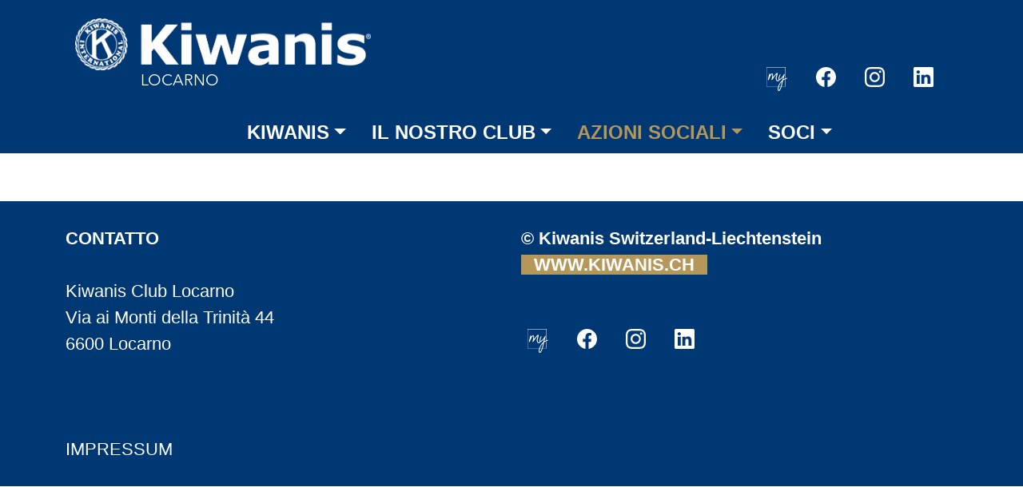

--- FILE ---
content_type: text/html;charset=UTF-8
request_url: https://locarno.kiwanis.ch/index.cfm?SID=3
body_size: 36686
content:


<script type="text/javascript" src="../../scripts/mapStyle.js"></script>




<!doctype html>
<html class="no-js" lang="de">

<head>
  <meta charset="utf-8">
  <title> Kiwanis Locarno</title>  
  <link rel="icon" href="favicon.png" sizes="16x16 32x32" type="image/png">
  <meta name="viewport" content="width=device-width, initial-scale=1">
  
  <link rel="preconnect" href="https://fonts.gstatic.com">
  <link href="https://fonts.googleapis.com/css2?family=EB+Garamond:wght@600&display=swap" rel="stylesheet">
  <link rel="stylesheet" href="vendor/jQuery/jquery-ui.css">
  
  <link rel="stylesheet" href="vendor/bootstrap50/dist/css/bootstrap.min.css">
  <link rel="stylesheet" href="https://cdn.jsdelivr.net/npm/bootstrap-icons@1.5.0/font/bootstrap-icons.css">
  <link rel="stylesheet" href="vendor/mobileMenu/mobilemenu.css">

  <link rel="stylesheet" href="css/kiwanisCMS.css">
  
  <script src="vendor/jQuery/jquery-3.6.0.min.js"></script> 
  <script src="vendor/jQuery/jquery-ui.js"></script>
  
  
  <!--HEADER INC-->
</head>



 	

<body>

	<header class="bg-kiwablue">
    
        <nav id="nav" class="nav d-lg-none" role="navigation">
            
          <!-- ACTUAL NAVIGATION MENU -->
          <ul class="nav__menu" id="mobilemenu" tabindex="-1" aria-label="main navigation" hidden>
          
            
            <div id="mobileMenuShift" class="carousel slide" data-bs-ride="carousel" data-bs-interval="false">
              <div class="carousel-inner">
              
                 
              
                <div class="carousel-item active">
                	<li class="nav__item"><a href="#" class="nav__link" data-bs-target="#mobileMenuShift" data-bs-slide-to="1">Kiwanis</a></li> <li class="nav__item"><a href="#" class="nav__link" data-bs-target="#mobileMenuShift" data-bs-slide-to="2">Il nostro Club</a></li> <li class="nav__item"><a href="#" class="nav__link" data-bs-target="#mobileMenuShift" data-bs-slide-to="3">Azioni sociali</a></li> <li class="nav__item"><a href="#" class="nav__link" data-bs-target="#mobileMenuShift" data-bs-slide-to="4">Soci</a></li>                  
                </div>
                               
                <div class="carousel-item">
                	<li class="nav__item"><a href="index.cfm?SID=1" class="nav__link" data-bs-target="#mobileMenuShift">Kiwanis</a></li>
                	
                            <li class="nav__item"><a href="index.cfm?SID=6" class="nav__link" data-bs-target="#mobileMenuShift">Cos`è il Kiwanis</a></li>
						
                            <li class="nav__item"><a href="index.cfm?SID=7" class="nav__link" data-bs-target="#mobileMenuShift">I nostri principi</a></li>
						
                            <li class="nav__item"><a href="index.cfm?SID=8" class="nav__link" data-bs-target="#mobileMenuShift">Storia</a></li>
						                     
                    <li class="nav__item"><a href="#" class="nav__link btn btn-lg bg-kiwablue mx-5 py-2 mt-3" data-bs-target="#mobileMenuShift" data-bs-slide-to="0">
                    	<i class="bi bi-arrow-left-short"></i> Zurück</a></li>  
                </div>
                               
                <div class="carousel-item">
                	<li class="nav__item"><a href="index.cfm?SID=2" class="nav__link" data-bs-target="#mobileMenuShift">Il nostro Club</a></li>
                	
                            <li class="nav__item"><a href="index.cfm?SID=19" class="nav__link" data-bs-target="#mobileMenuShift">Contatto</a></li>
						
                            <li class="nav__item"><a href="index.cfm?SID=10" class="nav__link" data-bs-target="#mobileMenuShift">Sede del club</a></li>
						
                            <li class="nav__item"><a href="index.cfm?SID=11" class="nav__link" data-bs-target="#mobileMenuShift">Storia del club</a></li>
						
                            <li class="nav__item"><a href="index.cfm?SID=9" class="nav__link" data-bs-target="#mobileMenuShift">Programma annuale</a></li>
						
                            <li class="nav__item"><a href="index.cfm?SID=21" class="nav__link" data-bs-target="#mobileMenuShift">Galleria foto</a></li>
						                     
                    <li class="nav__item"><a href="#" class="nav__link btn btn-lg bg-kiwablue mx-5 py-2 mt-3" data-bs-target="#mobileMenuShift" data-bs-slide-to="0">
                    	<i class="bi bi-arrow-left-short"></i> Zurück</a></li>  
                </div>
                               
                <div class="carousel-item">
                	<li class="nav__item"><a href="index.cfm?SID=3" class="nav__link" data-bs-target="#mobileMenuShift">Azioni sociali</a></li>
                	
                            <li class="nav__item"><a href="index.cfm?SID=12" class="nav__link" data-bs-target="#mobileMenuShift">Azioni sociali attuali</a></li>
						
                            <li class="nav__item"><a href="index.cfm?SID=13" class="nav__link" data-bs-target="#mobileMenuShift">Campo di attività</a></li>
						
                            <li class="nav__item"><a href="index.cfm?SID=15" class="nav__link" data-bs-target="#mobileMenuShift">Archivio</a></li>
						                     
                    <li class="nav__item"><a href="#" class="nav__link btn btn-lg bg-kiwablue mx-5 py-2 mt-3" data-bs-target="#mobileMenuShift" data-bs-slide-to="0">
                    	<i class="bi bi-arrow-left-short"></i> Zurück</a></li>  
                </div>
                               
                <div class="carousel-item">
                	<li class="nav__item"><a href="index.cfm?SID=4" class="nav__link" data-bs-target="#mobileMenuShift">Soci</a></li>
                	
                            <li class="nav__item"><a href="index.cfm?SID=16" class="nav__link" data-bs-target="#mobileMenuShift">Comitato</a></li>
						
                            <li class="nav__item"><a href="index.cfm?SID=17" class="nav__link" data-bs-target="#mobileMenuShift">I nostri membri</a></li>
						
                            <li class="nav__item"><a href="index.cfm?SID=18" class="nav__link" data-bs-target="#mobileMenuShift">Nuovi membri</a></li>
						                     
                    <li class="nav__item"><a href="#" class="nav__link btn btn-lg bg-kiwablue mx-5 py-2 mt-3" data-bs-target="#mobileMenuShift" data-bs-slide-to="0">
                    	<i class="bi bi-arrow-left-short"></i> Zurück</a></li>  
                </div>
                               
                <div class="carousel-item">
                	<li class="nav__item"><a href="index.cfm?SID=5" class="nav__link" data-bs-target="#mobileMenuShift"></a></li>
                	                     
                    <li class="nav__item"><a href="#" class="nav__link btn btn-lg bg-kiwablue mx-5 py-2 mt-3" data-bs-target="#mobileMenuShift" data-bs-slide-to="0">
                    	<i class="bi bi-arrow-left-short"></i> Zurück</a></li>  
                </div>
                
                
                
                
                <div class="carousel-item">
                  3333
                </div>
                <div class="carousel-item">
                  4444
                </div>
                <div class="carousel-item" id="slide5">
                  5555
                </div>
              </div>
              
            </div>

            <li id="mobilesociallinks" class="bg-kiwablue fixed-bottom">
                  <a class="nav-link text-white" href="https://member.kcdb.net" target="_blank">
                  <svg version="1.1" id="Ebene_1" xmlns="http://www.w3.org/2000/svg" xmlns:xlink="http://www.w3.org/1999/xlink" x="0px" y="0px"
                           height="30px" viewBox="0 0 211.602 242.274" enable-background="new 0 0 211.602 242.274"
                           xml:space="preserve">
                      <path fill="#FFFFFF" d="M195.172,196.095H-0.312V0.004h195.484V196.095z M2.671,193.11h189.516V2.987H2.671V193.11z M107.882,58.888
                          h3.866c2.146,0,2.527,5.148,1.139,15.444l-8.013,28.958L103,113.907c0.465,14.157,4.37,21.235,11.716,21.235h-5.477l21.947-3.86
                          l1.421,2.895l-0.341,1.932c-0.341,1.931-6.115,4.826-17.321,8.686c-8.851,0-15.39-6.755-19.619-20.269
                          c-1.32-7.121-1.643-12.591-0.969-16.41l9.036-34.749h-1.933c-10.345,10.167-23.836,28.185-40.475,54.053
                          c-2.388,2.575-4.548,3.862-6.481,3.862c-1.85-0.472-2.911-1.76-3.185-3.862l5.683-21.235c3.003-21.879,2.68-32.818-0.971-32.818
                          c-5.972,0-14.422,13.192-25.353,39.575c-5.487,12.829-9.257,19.583-11.312,20.269c-3.352,0-4.886-2.25-4.606-6.755L29.192,66.61
                          l4.037-0.964c2.578,0,3.335,4.826,2.275,14.478h1.934c0.886-5.019,7.33-10.488,19.329-16.408c7.771,3.432,11.108,8.258,10.01,14.479
                          c0.988,0,1.236,7.721,0.742,23.165h0.967c20.56-27.154,33.313-40.991,38.259-41.505L107.882,58.888z M180.269,70.471h2.899
                          l2.39,2.896l-13.696,50.193c19.849-9.009,32.886-13.514,39.116-13.514l0.796,0.965l-0.683,3.861
                          c-0.173,0.987-8.854,4.526-26.038,10.616c-10.734,6.05-16.361,10.554-16.885,13.514c-9.371,53.067-21.021,86.208-34.954,99.421
                          l-7.447,3.861c-7.519,0-11.197-8.365-11.034-25.096l1.364-7.722c3.544-20.076,14.06-41.313,31.545-63.708
                          c9.605-6.95,15.327-15.636,17.167-26.062l3.694-15.443l-0.797-0.965h-0.967c-15.179,19.304-27.515,28.957-37.008,28.957
                          c-6.634-2.574-8.985-9.332-7.054-20.271l0.341-1.93c6.422-24.453,11.803-36.68,16.142-36.68l4.152,3.861
                          c-5.616,9.91-9.311,19.884-11.083,29.922l-2.045,11.583l3.184,3.861h1.934c16.419-10.51,30.157-26.275,41.215-47.297
                          C177.255,72.08,178.506,70.471,180.269,70.471z M125.306,206.57l-2.386,13.516c-0.188,8.365,1.006,12.547,3.583,12.547
                          c12.274-7.466,22.75-35.778,31.431-84.942h-0.966C140.026,163.35,129.473,182.975,125.306,206.57z"/>
                  </svg>
                  </a>                     
                  
                  
                 	<a class="nav-link text-white" href="https://de-de.facebook.com/KiwanisSchweiz" target="_blank">
                                    
                  <svg xmlns="http://www.w3.org/2000/svg" width="30" height="30" fill="currentColor" class="bi bi-facebook" viewBox="0 0 16 16">
                    <path d="M16 8.049c0-4.446-3.582-8.05-8-8.05C3.58 0-.002 3.603-.002 8.05c0 4.017 2.926 7.347 6.75 7.951v-5.625h-2.03V8.05H6.75V6.275c0-2.017 1.195-3.131 3.022-3.131.876 0 1.791.157 1.791.157v1.98h-1.009c-.993 0-1.303.621-1.303 1.258v1.51h2.218l-.354 2.326H9.25V16c3.824-.604 6.75-3.934 6.75-7.951z"/>
                  </svg>
                  </a>                 
                  
                  
      				<a class="nav-link text-white" href="https://www.instagram.com/kiwanisdistrictswitzerland" target="_blank">
      			                                 
                   	<svg xmlns="http://www.w3.org/2000/svg" width="25" height="25" fill="currentColor" class="bi bi-instagram" viewBox="0 0 16 16">
  						<path d="M8 0C5.829 0 5.556.01 4.703.048 3.85.088 3.269.222 2.76.42a3.917 3.917 0 0 0-1.417.923A3.927 3.927 0 0 0 .42 2.76C.222 3.268.087 3.85.048 4.7.01 5.555
						 0 5.827 0 8.001c0 2.172.01 2.444.048 3.297.04.852.174 1.433.372 1.942.205.526.478.972.923 1.417.444.445.89.719 1.416.923.51.198 1.09.333 1.942.372C5.555 
						 15.99 5.827 16 8 16s2.444-.01 3.298-.048c.851-.04 1.434-.174 1.943-.372a3.916 3.916 0 0 0 1.416-.923c.445-.445.718-.891.923-1.417.197-.509.332-1.09.372-1.942C15.99 
						 10.445 16 10.173 16 8s-.01-2.445-.048-3.299c-.04-.851-.175-1.433-.372-1.941a3.926 3.926 0 0 0-.923-1.417A3.911 3.911 0 0 0 
						 13.24.42c-.51-.198-1.092-.333-1.943-.372C10.443.01 10.172 0 7.998 0h.003zm-.717 1.442h.718c2.136 0 2.389.007 3.232.046.78.035 
						 1.204.166 1.486.275.373.145.64.319.92.599.28.28.453.546.598.92.11.281.24.705.275 1.485.039.843.047 1.096.047 3.231s-.008 2.389-.047 3.232c-.035.78-.166 1.203-.275 1.485a2.47 2.47 0 0 
						 1-.599.919c-.28.28-.546.453-.92.598-.28.11-.704.24-1.485.276-.843.038-1.096.047-3.232.047s-2.39-.009-3.233-.047c-.78-.036-1.203-.166-1.485-.276a2.478 2.478 0 0 1-.92-.598 
						 2.48 2.48 0 0 1-.6-.92c-.109-.281-.24-.705-.275-1.485-.038-.843-.046-1.096-.046-3.233 0-2.136.008-2.388.046-3.231.036-.78.166-1.204.276-1.486.145-.373.319-.64.599-.92.28-.28.546-.453.92-.598.282-.11.705-.24 
						 1.485-.276.738-.034 1.024-.044 2.515-.045v.002zm4.988 1.328a.96.96 0 1 0 0 1.92.96.96 0 0 0 0-1.92zm-4.27 1.122a4.109 4.109 0 1 0 0 8.217 4.109 4.109 0 0 0 0-8.217zm0 1.441a2.667 2.667 0 1 1 0 5.334 2.667 2.667 0 0 1 0-5.334z"/>
					</svg>
                  </a>   
                              
                  
                  
      				<a class="nav-link text-white" href="https://www.linkedin.com/company/kiwanis-district-switzerland-liechtenstein" target="_blank">
      			                                 
                  <svg xmlns="http://www.w3.org/2000/svg" width="25" height="25" fill="currentColor" class="bi bi-linkedin" viewBox="0 0 16 16">
                      <path d="M0 1.146C0 .513.526 0 1.175 0h13.65C15.474 0 16 .513 16 1.146v13.708c0 .633-.526 1.146-1.175 1.146H1.175C.526 16 0 15.487 0 14.854V1.146zm4.943 12.248V6.169H2.542v7.225h2.401zm-1.2-8.212c.837 0 1.358-.554 1.358-1.248-.015-.709-.52-1.248-1.342-1.248-.822 0-1.359.54-1.359 1.248 0 .694.521 1.248 1.327 1.248h.016zm4.908 8.212V9.359c0-.216.016-.432.08-.586.173-.431.568-.878 1.232-.878.869 0 1.216.662 1.216 1.634v3.865h2.401V9.25c0-2.22-1.184-3.252-2.764-3.252-1.274 0-1.845.7-2.165 1.193v.025h-.016a5.54 5.54 0 0 1 .016-.025V6.169h-2.4c.03.678 0 7.225 0 7.225h2.4z"/>
                  </svg>
                  </a>   
                                             
            </li>
          </ul>
          
          <!-- MENU TOGGLE BUTTON -->
          <a href="#nav" class="nav__toggle" role="button" aria-expanded="false" aria-controls="menu">
            <svg class="menuicon" xmlns="http://www.w3.org/2000/svg" width="50" height="50" viewBox="0 0 50 50">
              <title>Toggle Menu</title>
              <g>
                <line class="menuicon__bar" x1="13" y1="16.5" x2="37" y2="16.5"/>
                <line class="menuicon__bar" x1="13" y1="24.5" x2="37" y2="24.5"/>
                <line class="menuicon__bar" x1="13" y1="24.5" x2="37" y2="24.5"/>
                <line class="menuicon__bar" x1="13" y1="32.5" x2="37" y2="32.5"/>
                <circle class="menuicon__circle" r="23" cx="25" cy="25" />
              </g>
            </svg>
          </a>          
          <div class="splash"></div>
          
        </nav>   
                
    	<div class="container">            
                
                <nav class="navbar navbar-expand-xl navbar-dark">
                    <div class="container-fluid d-flex align-items-end">  
                        
                        <div class="d-flex">                        
                          	<a class="navbar-brand" href="index.cfm">
                            	<img src="img/kiwanis-logo-w.png" id="kiwanis-logo" class="d-block">
                            	<span id="clubname">LOCARNO</span>
                          	</a>                          
                        </div>
                        
                        <div class="d-lg-flex d-none">                    
                          
                        	<ul id="header-menu" class="navbar-nav me-auto mb-2 mb-lg-0">
                                <li class="nav-item">                                 
                                  <a class="nav-link text-white" href="https://member.kcdb.net" target="_blank">
                                  <svg version="1.1" id="Ebene_1" xmlns="http://www.w3.org/2000/svg" xmlns:xlink="http://www.w3.org/1999/xlink" x="0px" y="0px"
                                           height="30px" viewBox="0 0 211.602 242.274" enable-background="new 0 0 211.602 242.274"
                                           xml:space="preserve">
                                      <path fill="#FFFFFF" d="M195.172,196.095H-0.312V0.004h195.484V196.095z M2.671,193.11h189.516V2.987H2.671V193.11z M107.882,58.888
                                          h3.866c2.146,0,2.527,5.148,1.139,15.444l-8.013,28.958L103,113.907c0.465,14.157,4.37,21.235,11.716,21.235h-5.477l21.947-3.86
                                          l1.421,2.895l-0.341,1.932c-0.341,1.931-6.115,4.826-17.321,8.686c-8.851,0-15.39-6.755-19.619-20.269
                                          c-1.32-7.121-1.643-12.591-0.969-16.41l9.036-34.749h-1.933c-10.345,10.167-23.836,28.185-40.475,54.053
                                          c-2.388,2.575-4.548,3.862-6.481,3.862c-1.85-0.472-2.911-1.76-3.185-3.862l5.683-21.235c3.003-21.879,2.68-32.818-0.971-32.818
                                          c-5.972,0-14.422,13.192-25.353,39.575c-5.487,12.829-9.257,19.583-11.312,20.269c-3.352,0-4.886-2.25-4.606-6.755L29.192,66.61
                                          l4.037-0.964c2.578,0,3.335,4.826,2.275,14.478h1.934c0.886-5.019,7.33-10.488,19.329-16.408c7.771,3.432,11.108,8.258,10.01,14.479
                                          c0.988,0,1.236,7.721,0.742,23.165h0.967c20.56-27.154,33.313-40.991,38.259-41.505L107.882,58.888z M180.269,70.471h2.899
                                          l2.39,2.896l-13.696,50.193c19.849-9.009,32.886-13.514,39.116-13.514l0.796,0.965l-0.683,3.861
                                          c-0.173,0.987-8.854,4.526-26.038,10.616c-10.734,6.05-16.361,10.554-16.885,13.514c-9.371,53.067-21.021,86.208-34.954,99.421
                                          l-7.447,3.861c-7.519,0-11.197-8.365-11.034-25.096l1.364-7.722c3.544-20.076,14.06-41.313,31.545-63.708
                                          c9.605-6.95,15.327-15.636,17.167-26.062l3.694-15.443l-0.797-0.965h-0.967c-15.179,19.304-27.515,28.957-37.008,28.957
                                          c-6.634-2.574-8.985-9.332-7.054-20.271l0.341-1.93c6.422-24.453,11.803-36.68,16.142-36.68l4.152,3.861
                                          c-5.616,9.91-9.311,19.884-11.083,29.922l-2.045,11.583l3.184,3.861h1.934c16.419-10.51,30.157-26.275,41.215-47.297
                                          C177.255,72.08,178.506,70.471,180.269,70.471z M125.306,206.57l-2.386,13.516c-0.188,8.365,1.006,12.547,3.583,12.547
                                          c12.274-7.466,22.75-35.778,31.431-84.942h-0.966C140.026,163.35,129.473,182.975,125.306,206.57z"/>
                                  </svg>
                                  </a>                         
                                </li>
                                <li class="nav-item">   
                                  
                                    <a class="nav-link text-white" href="https://www.facebook.com/kiwanisdistrictswitzerland" target="_blank">
                                      
                                  <svg xmlns="http://www.w3.org/2000/svg" width="25" height="25" fill="currentColor" class="bi bi-facebook" viewBox="0 0 16 16">
                                    <path d="M16 8.049c0-4.446-3.582-8.05-8-8.05C3.58 0-.002 3.603-.002 8.05c0 4.017 2.926 7.347 6.75 7.951v-5.625h-2.03V8.05H6.75V6.275c0-2.017 1.195-3.131 
									   3.022-3.131.876 0 1.791.157 1.791.157v1.98h-1.009c-.993 0-1.303.621-1.303 1.258v1.51h2.218l-.354 2.326H9.25V16c3.824-.604 6.75-3.934 6.75-7.951z"/>
                                  </svg>
                                  </a>
                                </li>
                                <li class="nav-item">   
                                  
                                    <a class="nav-link text-white" href="https://www.instagram.com/kiwanisdistrictswitzerland" target="_blank">
                                                                  
                                  <svg xmlns="http://www.w3.org/2000/svg" width="25" height="25" fill="currentColor" class="bi bi-instagram" viewBox="0 0 16 16">
  									<path d="M8 0C5.829 0 5.556.01 4.703.048 3.85.088 3.269.222 2.76.42a3.917 3.917 0 0 0-1.417.923A3.927 3.927 0 0 0 .42 2.76C.222 3.268.087 3.85.048 4.7.01 5.555
									   0 5.827 0 8.001c0 2.172.01 2.444.048 3.297.04.852.174 1.433.372 1.942.205.526.478.972.923 1.417.444.445.89.719 1.416.923.51.198 1.09.333 1.942.372C5.555 
									   15.99 5.827 16 8 16s2.444-.01 3.298-.048c.851-.04 1.434-.174 1.943-.372a3.916 3.916 0 0 0 1.416-.923c.445-.445.718-.891.923-1.417.197-.509.332-1.09.372-1.942C15.99 
									   10.445 16 10.173 16 8s-.01-2.445-.048-3.299c-.04-.851-.175-1.433-.372-1.941a3.926 3.926 0 0 0-.923-1.417A3.911 3.911 0 0 0 
									   13.24.42c-.51-.198-1.092-.333-1.943-.372C10.443.01 10.172 0 7.998 0h.003zm-.717 1.442h.718c2.136 0 2.389.007 3.232.046.78.035 
									   1.204.166 1.486.275.373.145.64.319.92.599.28.28.453.546.598.92.11.281.24.705.275 1.485.039.843.047 1.096.047 3.231s-.008 2.389-.047 3.232c-.035.78-.166 1.203-.275 1.485a2.47 2.47 0 0 
									   1-.599.919c-.28.28-.546.453-.92.598-.28.11-.704.24-1.485.276-.843.038-1.096.047-3.232.047s-2.39-.009-3.233-.047c-.78-.036-1.203-.166-1.485-.276a2.478 2.478 0 0 1-.92-.598 
									   2.48 2.48 0 0 1-.6-.92c-.109-.281-.24-.705-.275-1.485-.038-.843-.046-1.096-.046-3.233 0-2.136.008-2.388.046-3.231.036-.78.166-1.204.276-1.486.145-.373.319-.64.599-.92.28-.28.546-.453.92-.598.282-.11.705-.24 
									   1.485-.276.738-.034 1.024-.044 2.515-.045v.002zm4.988 1.328a.96.96 0 1 0 0 1.92.96.96 0 0 0 0-1.92zm-4.27 1.122a4.109 4.109 0 1 0 0 8.217 4.109 4.109 0 0 0 0-8.217zm0 1.441a2.667 2.667 0 1 1 0 5.334 2.667 2.667 0 0 1 0-5.334z"/>
								  </svg>
                                  </a>                         
                                </li>
                                <li class="nav-item">
                                  
                                    <a class="nav-link text-white" href="https://www.linkedin.com/company/kiwanis-district-switzerland-liechtenstein" target="_blank">
                                                                  
								  <svg xmlns="http://www.w3.org/2000/svg" width="25" height="25" fill="currentColor" class="bi bi-linkedin" viewBox="0 0 16 16">
                                    <path d="M0 1.146C0 .513.526 0 1.175 0h13.65C15.474 0 16 .513 16 1.146v13.708c0 .633-.526 1.146-1.175 1.146H1.175C.526 16 0 15.487 0 14.854V1.146zm4.943 12.248V6.169H2.542v7.225h2.401zm-1.2-8.212c.837 0 1.358-.554 1.358-1.248-.015-.709-.52-1.248-1.342-1.248-.822 0-1.359.54-1.359 1.248 0 .694.521 1.248 1.327 1.248h.016zm4.908 8.212V9.359c0-.216.016-.432.08-.586.173-.431.568-.878 1.232-.878.869 0 1.216.662 1.216 1.634v3.865h2.401V9.25c0-2.22-1.184-3.252-2.764-3.252-1.274 0-1.845.7-2.165 1.193v.025h-.016a5.54 5.54 0 0 1 .016-.025V6.169h-2.4c.03.678 0 7.225 0 7.225h2.4z"/>
                                  </svg>
                                  </a>                         
                                </li>
                            </ul>
                          
                        </div>
                      
                    </div>   
            	</nav>
                
            
        </div> 
	</header>

    <div class="menu-wrapper sticky-top w-100">
        <ul id="main-menu" class="container d-none d-lg-flex justify-content-center mb-0">                                 
                                                                        
            <li class="nav-item logo-kiwa-sm d-none me-3">                                 
                <img src="img/logo_skew.svg" width="30">                         
            </li>  
            
            
            	<li class="nav-item d-flex dropdown">
                                       
					<a class="nav-link dropdown-toggle 
						" href="index.cfm?SID=1" >KIWANIS</a>
                       
						 
						<ul class="dropdown-menu">
							
								<li><a class="dropdown-item " href="index.cfm?SID=6">Cos`è il Kiwanis</a></li>
							
								<li><a class="dropdown-item " href="index.cfm?SID=7">I nostri principi</a></li>
							
								<li><a class="dropdown-item " href="index.cfm?SID=8">Storia</a></li>
							
						</ul>
						                        
				</li>	
				                
            	<li class="nav-item d-flex dropdown">
                                       
					<a class="nav-link dropdown-toggle 
						" href="index.cfm?SID=2" >IL NOSTRO CLUB</a>
                       
						 
						<ul class="dropdown-menu">
							
								<li><a class="dropdown-item " href="index.cfm?SID=19">Contatto</a></li>
							
								<li><a class="dropdown-item " href="index.cfm?SID=10">Sede del club</a></li>
							
								<li><a class="dropdown-item " href="index.cfm?SID=11">Storia del club</a></li>
							
								<li><a class="dropdown-item " href="index.cfm?SID=9">Programma annuale</a></li>
							
								<li><a class="dropdown-item " href="index.cfm?SID=21">Galleria foto</a></li>
							
						</ul>
						                        
				</li>
				 
            	<li class="nav-item d-flex dropdown">
                                       
					<a class="nav-link dropdown-toggle 
						active " href="index.cfm?SID=3" >AZIONI SOCIALI</a>
                       
						 
						<ul class="dropdown-menu">
							
								<li><a class="dropdown-item " href="index.cfm?SID=12">Azioni sociali attuali</a></li>
							
								<li><a class="dropdown-item " href="index.cfm?SID=13">Campo di attività</a></li>
							
								<li><a class="dropdown-item " href="index.cfm?SID=15">Archivio</a></li>
							
						</ul>
						                        
				</li>
				 
            	<li class="nav-item d-flex dropdown">
                                       
					<a class="nav-link dropdown-toggle 
						" href="index.cfm?SID=4" >SOCI</a>
                       
						 
						<ul class="dropdown-menu">
							
								<li><a class="dropdown-item " href="index.cfm?SID=16">Comitato</a></li>
							
								<li><a class="dropdown-item " href="index.cfm?SID=17">I nostri membri</a></li>
							
								<li><a class="dropdown-item " href="index.cfm?SID=18">Nuovi membri</a></li>
							
						</ul>
						                        
				</li>
				
                    
    
        </ul> 
    </div>
       
   	

    <div id="content">
    
    <section class="content px-0">    
    	<div class="container">
              
  
    <script>
		var SID = 3;
		var PhID = 1;
        $(function() {
          $( "#content" ).sortable({
            revert: false,
			handle: ".drag",
			placeholder: "ui-state-highlight",
			forcePlaceholderSize: 100,
			opacity: 0.6, 
			cursor: 'move',
			items: ".admin_sortable",
			update: function() {
			  var indexVar = 0;
			  //
			  $( ".IhID" ).each(function( index ) {
			      indexVar = indexVar + 10;  
				  thisvar = $(this).val();
				  url = "admin/functions/admin_order.cfm?IhID="+thisvar+"&EPos="+indexVar;
			  	  //alert(thisvar+" // "+indexVar);
				  $.post(url, function(data, status){
					  /*alert("Data: " + data + "\nStatus: " + status);*/
				  });
			  });
			}
          });
          $( ".admin_top" ).disableSelection();
        });
		
		/*
		$.fn.reihenfolge = function () {
			alert("go");
		};
		*/
		</script>
      

    	</div>
    </section>
    
    </div>

	
    

    
    <footer class="bg-kiwablue text-white">
    <div class="container"> 
    
      <div class="row d-flex">
        <div class="col-md-6 col-12">                
            
              <strong>CONTATTO</strong><br><br>
              Kiwanis Club Locarno <br>
              Via ai Monti della Trinità 44<br>
              6600 Locarno<br><br>
              <br><br>
              
        </div>
        <div class="col-md-6 col-12">
          <strong>               
            
              &copy; Kiwanis Switzerland-Liechtenstein<br>
              <a href="https://www.kiwanis.ch" class="bg-kiwagold text-white px-3 text-decoration-none">WWW.KIWANIS.CH</a>
                             
          </strong><br>
                	
          <div class="container p-0">            
            <nav class="navbar navbar-expand-xl navbar-dark">
              <div class="container-fluid d-flex align-items-start p-0">  
                        
                <div class="d-lg-flex d-none">                    
                  <ul id="header-menu" class="navbar-nav me-auto mb-2 mb-lg-0 mt-5">
                    <li class="nav-item ps-0">                                 
                      <a class="nav-link text-white" href="https://member.kcdb.net" target="_blank">
                      <svg version="1.1" id="Ebene_1" xmlns="http://www.w3.org/2000/svg" xmlns:xlink="http://www.w3.org/1999/xlink" x="0px" y="0px"
                               height="30px" viewBox="0 0 211.602 242.274" enable-background="new 0 0 211.602 242.274"
                               xml:space="preserve">
                          <path fill="#FFFFFF" d="M195.172,196.095H-0.312V0.004h195.484V196.095z M2.671,193.11h189.516V2.987H2.671V193.11z M107.882,58.888
                              h3.866c2.146,0,2.527,5.148,1.139,15.444l-8.013,28.958L103,113.907c0.465,14.157,4.37,21.235,11.716,21.235h-5.477l21.947-3.86
                              l1.421,2.895l-0.341,1.932c-0.341,1.931-6.115,4.826-17.321,8.686c-8.851,0-15.39-6.755-19.619-20.269
                              c-1.32-7.121-1.643-12.591-0.969-16.41l9.036-34.749h-1.933c-10.345,10.167-23.836,28.185-40.475,54.053
                              c-2.388,2.575-4.548,3.862-6.481,3.862c-1.85-0.472-2.911-1.76-3.185-3.862l5.683-21.235c3.003-21.879,2.68-32.818-0.971-32.818
                              c-5.972,0-14.422,13.192-25.353,39.575c-5.487,12.829-9.257,19.583-11.312,20.269c-3.352,0-4.886-2.25-4.606-6.755L29.192,66.61
                              l4.037-0.964c2.578,0,3.335,4.826,2.275,14.478h1.934c0.886-5.019,7.33-10.488,19.329-16.408c7.771,3.432,11.108,8.258,10.01,14.479
                              c0.988,0,1.236,7.721,0.742,23.165h0.967c20.56-27.154,33.313-40.991,38.259-41.505L107.882,58.888z M180.269,70.471h2.899
                              l2.39,2.896l-13.696,50.193c19.849-9.009,32.886-13.514,39.116-13.514l0.796,0.965l-0.683,3.861
                              c-0.173,0.987-8.854,4.526-26.038,10.616c-10.734,6.05-16.361,10.554-16.885,13.514c-9.371,53.067-21.021,86.208-34.954,99.421
                              l-7.447,3.861c-7.519,0-11.197-8.365-11.034-25.096l1.364-7.722c3.544-20.076,14.06-41.313,31.545-63.708
                              c9.605-6.95,15.327-15.636,17.167-26.062l3.694-15.443l-0.797-0.965h-0.967c-15.179,19.304-27.515,28.957-37.008,28.957
                              c-6.634-2.574-8.985-9.332-7.054-20.271l0.341-1.93c6.422-24.453,11.803-36.68,16.142-36.68l4.152,3.861
                              c-5.616,9.91-9.311,19.884-11.083,29.922l-2.045,11.583l3.184,3.861h1.934c16.419-10.51,30.157-26.275,41.215-47.297
                              C177.255,72.08,178.506,70.471,180.269,70.471z M125.306,206.57l-2.386,13.516c-0.188,8.365,1.006,12.547,3.583,12.547
                              c12.274-7.466,22.75-35.778,31.431-84.942h-0.966C140.026,163.35,129.473,182.975,125.306,206.57z"/>
                      </svg>
                      </a>                         
                    </li>
                    <li class="nav-item">   
                      
                        <a class="nav-link text-white" href="https://www.facebook.com/kiwanisdistrictswitzerland" target="_blank">
                          
                      <svg xmlns="http://www.w3.org/2000/svg" width="25" height="25" fill="currentColor" class="bi bi-facebook" viewBox="0 0 16 16">
                        <path d="M16 8.049c0-4.446-3.582-8.05-8-8.05C3.58 0-.002 3.603-.002 8.05c0 4.017 2.926 7.347 6.75 7.951v-5.625h-2.03V8.05H6.75V6.275c0-2.017 1.195-3.131 
                           3.022-3.131.876 0 1.791.157 1.791.157v1.98h-1.009c-.993 0-1.303.621-1.303 1.258v1.51h2.218l-.354 2.326H9.25V16c3.824-.604 6.75-3.934 6.75-7.951z"/>
                      </svg>
                      </a>
                    </li>
                    <li class="nav-item">   
                      
                        <a class="nav-link text-white" href="https://www.instagram.com/kiwanisdistrictswitzerland" target="_blank">
                                                      
                      <svg xmlns="http://www.w3.org/2000/svg" width="25" height="25" fill="currentColor" class="bi bi-instagram" viewBox="0 0 16 16">
                        <path d="M8 0C5.829 0 5.556.01 4.703.048 3.85.088 3.269.222 2.76.42a3.917 3.917 0 0 0-1.417.923A3.927 3.927 0 0 0 .42 2.76C.222 3.268.087 3.85.048 4.7.01 5.555
                           0 5.827 0 8.001c0 2.172.01 2.444.048 3.297.04.852.174 1.433.372 1.942.205.526.478.972.923 1.417.444.445.89.719 1.416.923.51.198 1.09.333 1.942.372C5.555 
                           15.99 5.827 16 8 16s2.444-.01 3.298-.048c.851-.04 1.434-.174 1.943-.372a3.916 3.916 0 0 0 1.416-.923c.445-.445.718-.891.923-1.417.197-.509.332-1.09.372-1.942C15.99 
                           10.445 16 10.173 16 8s-.01-2.445-.048-3.299c-.04-.851-.175-1.433-.372-1.941a3.926 3.926 0 0 0-.923-1.417A3.911 3.911 0 0 0 
                           13.24.42c-.51-.198-1.092-.333-1.943-.372C10.443.01 10.172 0 7.998 0h.003zm-.717 1.442h.718c2.136 0 2.389.007 3.232.046.78.035 
                           1.204.166 1.486.275.373.145.64.319.92.599.28.28.453.546.598.92.11.281.24.705.275 1.485.039.843.047 1.096.047 3.231s-.008 2.389-.047 3.232c-.035.78-.166 1.203-.275 1.485a2.47 2.47 0 0 
                           1-.599.919c-.28.28-.546.453-.92.598-.28.11-.704.24-1.485.276-.843.038-1.096.047-3.232.047s-2.39-.009-3.233-.047c-.78-.036-1.203-.166-1.485-.276a2.478 2.478 0 0 1-.92-.598 
                           2.48 2.48 0 0 1-.6-.92c-.109-.281-.24-.705-.275-1.485-.038-.843-.046-1.096-.046-3.233 0-2.136.008-2.388.046-3.231.036-.78.166-1.204.276-1.486.145-.373.319-.64.599-.92.28-.28.546-.453.92-.598.282-.11.705-.24 
                           1.485-.276.738-.034 1.024-.044 2.515-.045v.002zm4.988 1.328a.96.96 0 1 0 0 1.92.96.96 0 0 0 0-1.92zm-4.27 1.122a4.109 4.109 0 1 0 0 8.217 4.109 4.109 0 0 0 0-8.217zm0 1.441a2.667 2.667 0 1 1 0 5.334 2.667 2.667 0 0 1 0-5.334z"/>
                      </svg>
                      </a>                         
                    </li>
                    <li class="nav-item">
                      
                        <a class="nav-link text-white" href="https://www.linkedin.com/company/kiwanis-district-switzerland-liechtenstein" target="_blank">
                                                      
                      <svg xmlns="http://www.w3.org/2000/svg" width="25" height="25" fill="currentColor" class="bi bi-linkedin" viewBox="0 0 16 16">
                        <path d="M0 1.146C0 .513.526 0 1.175 0h13.65C15.474 0 16 .513 16 1.146v13.708c0 .633-.526 1.146-1.175 1.146H1.175C.526 16 0 15.487 0 14.854V1.146zm4.943 12.248V6.169H2.542v7.225h2.401zm-1.2-8.212c.837 0 1.358-.554 1.358-1.248-.015-.709-.52-1.248-1.342-1.248-.822 0-1.359.54-1.359 1.248 0 .694.521 1.248 1.327 1.248h.016zm4.908 8.212V9.359c0-.216.016-.432.08-.586.173-.431.568-.878 1.232-.878.869 0 1.216.662 1.216 1.634v3.865h2.401V9.25c0-2.22-1.184-3.252-2.764-3.252-1.274 0-1.845.7-2.165 1.193v.025h-.016a5.54 5.54 0 0 1 .016-.025V6.169h-2.4c.03.678 0 7.225 0 7.225h2.4z"/>
                      </svg>
                      </a>                         
                    </li>
                  </ul>
                </div>
              </div>   
           	</nav>
          </div> 
        </div>
      </div>
    
      <div class="row d-flex">
        
          <div class="col-md-6 col-12"<a href="#" class="text-white">IMPRESSUM</a></div>
          <div class="col-md-6 col-12"></div>
        
      </div> 
    </footer>

  <script src="vendor/bootstrap50/dist/js/bootstrap.bundle.min.js"></script>
  <script src="vendor/mobileMenu/mobilemenu.js"></script> 
</body>



</html>

--- FILE ---
content_type: text/css
request_url: https://locarno.kiwanis.ch/vendor/mobileMenu/mobilemenu.css
body_size: 3480
content:
@charset "UTF-8";
:root {
  --screen-width: 320px;
  --screen-height: 560px;
  --header-bg-color: #673ab7;
  --splash-bg-color: #368887;
}

.nav__toggle {
  display: inline-block;
  position: absolute;
  z-index: 10;
  padding: 0;
  border: 0;
  background: transparent;
  outline: 0;
  right: 15px;
  top: 15px;
  cursor: pointer;
  border-radius: 50%;
  transition: background-color 0.15s linear;
}
.nav__toggle:hover, .nav__toggle:focus {
  background-color: rgba(0, 0, 0, 0.5);
}
.nav__menu {
  display: flex;
  flex-direction: column;
  justify-content: center;
  height: var(--screen-height);
  position: relative;
  z-index: 5;
  visibility: hidden;
}
.nav__item {
  opacity: 0;
  transition: all 0.3s cubic-bezier(0, 0.995, 0.99, 1) 0.3s;
}
.nav__item:nth-child(1) {
  transform: translateY(-40px);
}
.nav__item:nth-child(2) {
  transform: translateY(-80px);
}
.nav__item:nth-child(3) {
  transform: translateY(-120px);
}
.nav__item:nth-child(4) {
  transform: translateY(-160px);
}
.nav__item:nth-child(5) {
  transform: translateY(-200px);
}
.nav__link {
  color: white;
  display: block;
  text-align: center;
  text-transform: uppercase;
  letter-spacing: 5px;
  font-size: 1.25rem;
  text-decoration: none;
  padding: 1rem;
}
.nav__link:hover, .nav__link:focus {
  outline: 0;
  background-color: rgba(0, 0, 0, 0.2);
}

.menuicon {
  display: block;
  cursor: pointer;
  color: white;
  transform: rotate(0deg);
  transition: 0.3s cubic-bezier(0.165, 0.84, 0.44, 1);
}
.menuicon__bar, .menuicon__circle {
  fill: none;
  stroke: currentColor;
  stroke-width: 3;
  stroke-linecap: round;
}
.menuicon__bar {
  transform: rotate(0deg);
  transform-origin: 50% 50%;
  transition: transform 0.25s ease-in-out;
}
.menuicon__circle {
  transition: stroke-dashoffset 0.3s linear 0.1s;
  stroke-dashoffset: 144.513262038;
  stroke-dasharray: 144.513262038;
}

.splash {
  position: absolute;
  top: 40px;
  right: 40px;
  width: 1px;
  height: 1px;
}
/*
.splash::after {
  content: "";
  display: block;
  position: absolute;
  border-radius: 50%;
  background-color: var(--splash-bg-color);
  width: 284vmax;
  height: 284vmax;
  top: -142vmax;
  left: -142vmax;
  transform: scale(0);
  transform-origin: 50% 50%;
  transition: transform 0.5s cubic-bezier(0.755, 0.05, 0.855, 0.06);
  will-change: transform;
}*/


.nav:target > .splash::after,
.nav--open > .splash::after {
  transform: scale(1);
}
.nav:target .menuicon,
.nav--open .menuicon {
  color: white;
  transform: rotate(180deg);
}
.nav:target .menuicon__circle,
.nav--open .menuicon__circle {
  stroke-dashoffset: 0;
}
.nav:target .menuicon__bar:nth-child(1), .nav:target .menuicon__bar:nth-child(4),
.nav--open .menuicon__bar:nth-child(1),
.nav--open .menuicon__bar:nth-child(4) {
  opacity: 0;
}
.nav:target .menuicon__bar:nth-child(2),
.nav--open .menuicon__bar:nth-child(2) {
  transform: rotate(45deg);
}
.nav:target .menuicon__bar:nth-child(3),
.nav--open .menuicon__bar:nth-child(3) {
  transform: rotate(-45deg);
}
.nav:target .nav__menu,
.nav--open .nav__menu {
  visibility: visible;
}
.nav:target .nav__item,
.nav--open .nav__item {
  opacity: 1;
  transform: translateY(0);
}

#mobilemenu {
	position:absolute;
	top:0px;
	right:0px;
	bottom:0px;
	left:0px;
	background:rgba(0,0,0,0.8);
	list-style:none;
	padding:0px !important;
	height:100vh;
}

#mobilemenu #mobilesociallinks {
	color:#fff;
	padding:20px;
	text-align:center;
}
#mobilemenu #mobilesociallinks a {
	display:inline;
}

--- FILE ---
content_type: text/css
request_url: https://locarno.kiwanis.ch/css/kiwanisCMS.css
body_size: 6719
content:
@charset "utf-8";
@font-face {
	font-family: "Haettenschweiler";
	src: url("./fonts/Haettenschweiler.eot");
	/* IE9 Compat Modes */
	src: url("./fonts/Haettenschweiler.eot?#iefix") format("embedded-opentype"), /* IE6-IE8 */
	url("./fonts/Haettenschweiler.otf") format("opentype"), /* Open Type Font */
	url("./fonts/Haettenschweiler.svg") format("svg"), /* Legacy iOS */
	url("./fonts/Haettenschweiler.ttf") format("truetype"), /* Safari, Android, iOS */
	url("./fonts/Haettenschweiler.woff") format("woff"), /* Modern Browsers */
	url("./fonts/Haettenschweiler.woff2") format("woff2");
	/* Modern Browsers */
	font-weight: normal;
	font-style: normal;
}
@font-face {
	font-family: "AvenirNextLTPro-Regular";
	src: url("./fonts/AvenirNextLTPro-Regular.eot");
	/* IE9 Compat Modes */
	src: url("./fonts/AvenirNextLTPro-Regular.eot?#iefix") format("embedded-opentype"), /* IE6-IE8 */
	url("./fonts/AvenirNextLTPro-Regular.otf") format("opentype"), /* Open Type Font */
	url("./fonts/AvenirNextLTPro-Regular.svg") format("svg"), /* Legacy iOS */
	url("./fonts/AvenirNextLTPro-Regular.ttf") format("truetype"), /* Safari, Android, iOS */
	url("./fonts/AvenirNextLTPro-Regular.woff") format("woff"), /* Modern Browsers */
	url("./fonts/AvenirNextLTPro-Regular.woff2") format("woff2");
	/* Modern Browsers */
	font-weight: normal;
	font-style: normal;
}
@font-face {
	font-family: "AvenirNextLTPro-Bold";
	src: url("./fonts/AvenirNextLTPro-Bold.eot");
	/* IE9 Compat Modes */
	src: url("./fonts/AvenirNextLTPro-Bold.eot?#iefix") format("embedded-opentype"), /* IE6-IE8 */
	url("./fonts/AvenirNextLTPro-Bold.otf") format("opentype"), /* Open Type Font */
	url("./fonts/AvenirNextLTPro-Bold.svg") format("svg"), /* Legacy iOS */
	url("./fonts/AvenirNextLTPro-Bold.ttf") format("truetype"), /* Safari, Android, iOS */
	url("./fonts/AvenirNextLTPro-Bold.woff") format("woff"), /* Modern Browsers */
	url("./fonts/AvenirNextLTPro-Bold.woff2") format("woff2");
	/* Modern Browsers */
	font-weight: normal;
	font-style: normal;
}

/* COLORS */
.bg-kiwablue { 
	background-color:#003874;
	color:#fff;			
}
.bg-kiwagold { 
	background-color:#B49759;
	color:#fff;			
}
.bg-kiwaltblue { 
	background-color:#99CAEA;
	color:#fff;			
}
.bg-kiwagrey { 
	background-color:#A9A8A9;
	color:#fff;			
}
.bgp-kiwablue {	
	background-image: url(../img/blue-stripe-pattern.png);
}
.bgp-kiwagold {	
	background-image: url(../img/gold-stripe-pattern.png);
}
.text-kiwablue { 
	color:#003874;		
}
.text-kiwagold { 
	color:#B49759;		
}
.text-kiwaltblue { 
	color:#99CAEA;	
}
.text-kiwagrey { 
	color:#A9A8A9;		
}

.table-stiped th, .table-striped td, .table-striped tbody {
	border:0px !important;
}

.table-stiped th, .table-striped td, table td, table td p {
	font-size:1.1em;
}

table thead th {
	text-transform:uppercase;
	font-weight:normal;
}

.table-striped>thead>tr {
	background: #003874;
	color:#fff;
	font-weight:bold;
}

.table-striped>tbody>tr:nth-of-type(odd) {
	background:#e3d8c1;
	color:#003874;
}

.table-striped>tbody>tr:nth-of-type(even) {
	background:#fff;
	color:#003874;
}

body, header {	
	font-family: Arial, Helvetica, sans-serif;
	padding:0px;
	margin:0px;
	color:#003874;
	font-size: 1.4em;
}

header {
	height:110px;
}
	 
#kiwanis-logo {
	max-width:240px;
	margin-top:10px;
	padding-top:0px;
	margin-bottom:-5px;
}
	
#clubname {
	padding-top:2px;
	padding-left:52px;
	font-size:13px;
	font-family: "AvenirNextLTPro-Regular", sans-serif;
}


#header-menu {
	font-family: "Haettenschweiler", sans-serif;
	color:#fff;
	font-size:20px;
	font-weight:normal !important;
}

.nav-item small {
	line-height:2.8;
}

#slider {
	height:calc(100vh - 110px) !important;
	overflow:hidden;
}

#slider-bg {
	background-image:url(../img/slider-default.jpg);
	background-repeat:no-repeat;
	background-size:cover;
	background-position:40% top;
}

.nav-item a {
	color:#fff;
	font-size:24px;
}

.nav-item a.active {
	color:#b49759;
}

.dropdown-menu li a.active {
	color:#fff;
	background:#003874;
}

.nav-item a:hover {
	color:#b49759;
}

h1 {
	font-family: "Haettenschweiler", sans-serif;
	text-transform:uppercase;
	font-size:44pt;
}
h2 {
	font-family: "Haettenschweiler", sans-serif;
	text-transform:uppercase;
	font-size:36pt;
}

hr.shortgold  {
	padding:1px;
	height:20px;
	width:110px;
	background:#B49759;
	opacity:100;
	margin-bottom:18px;
	margin-top:35px;
}

.btn {
	padding:0px 15px;
	border:none;
	border-radius:8px;
	text-transform:uppercase;
	font-weight:thin;
	font-size:15px;
}

section.facts {
	  background-image: url(../img/geschichte_parallax_blau2.jpg);
	  min-height: 400px; 
	  background-attachment: scroll;
	  background-position: center;
	  background-repeat: no-repeat;
	  background-size: cover;
}


.fact-number {
	font-family: 'EB Garamond', serif;
	font-size:50px;
	color: white;
}

.fact-legend {
	font-family:Arial, Helvetica, sans-serif;
	font-size:18px;
	color: white;
}

section, footer {
	padding:30px 10px;
}

.dropdown-menu {
	top:52px;
	left: 8px;
	background:#b49759;
	color:#fff;
	border:none;
	border-radius:0px;
	padding:0px;
}


.dropdown-menu li a {
	color:#fff;
	padding:5px 10px;
}

.dropdown-menu li a:hover {
	background:#003874;
	color:#fff;
}
/*
.dropdown-toggle::after {
    display: inline-block;
    margin-left: .255em;
    vertical-align: .255em;
    content: "<i class='bi bi-caret-down-fill'></i>";
    border-top: .3em solid;
    border-right: .3em solid transparent;
    border-bottom: 0;
    border-left: .3em solid transparent;
}*/

#carousel-slides {
	height:calc(100% - 180px);
}


/* Medium devices (desktops, 992px and up) */
@media (min-width: 992px) {		
		
	header {
		height:140px;
	}
	 
	#kiwanis-logo {
		max-width:370px;
		margin-top:10px;
		padding-top:0px;
		margin-bottom:0px;
	}
	
	#clubname {
		padding-left:82px;
		font-size:19.5px;
		font-family: "AvenirNextLTPro-Regular", sans-serif;
	}
	
	#slider {
		height:calc(100vh - 140px) !important;
	}

	#main-menu {
		padding-left: 82px;
		/*font-size:28px;*/
		font-weight:bold;
	}
	
	.menu-wrapper {
		background:#003874;
	}
	
	.navbar-expand-xl .navbar-nav {
    	flex-direction: row !important;
	}
	
	.navbar-expand-xl .navbar-nav .nav-item {
		padding:0px 10px;
	}
	
	#slider-bg {
		background-image:url(../img/slider-default.jpg);
		background-repeat:no-repeat;
		background-size:cover;
		background-position:top;
	}
	
	section.welcome .container {
		padding: 30px 82px;
	}	
		
	.fact-row {
		display:flex;
	}
	
	/*Menüüberschriften klickbar machen */
	ul#main-menu li.dropdown:hover ul.dropdown-menu {
    	display: block;
    }
}



--- FILE ---
content_type: image/svg+xml
request_url: https://locarno.kiwanis.ch/img/logo_skew.svg
body_size: 39383
content:
<?xml version="1.0" encoding="utf-8"?>
<!-- Generator: Adobe Illustrator 16.0.0, SVG Export Plug-In . SVG Version: 6.00 Build 0)  -->
<!DOCTYPE svg PUBLIC "-//W3C//DTD SVG 1.1//EN" "http://www.w3.org/Graphics/SVG/1.1/DTD/svg11.dtd">
<svg version="1.1" id="Ebene_1" xmlns="http://www.w3.org/2000/svg" xmlns:xlink="http://www.w3.org/1999/xlink" x="0px" y="0px"
	 width="300px" height="300px" viewBox="0 0 300 300" enable-background="new 0 0 300 300" xml:space="preserve">
<g>
	<path fill="#FFFFFF" d="M80.386,106.264l0.001,0.003c0.005-0.005,0.005-0.005,0.005-0.005S80.392,106.263,80.386,106.264
		L80.386,106.264z"/>
	<path fill="#FFFFFF" d="M30.412,182.522C12.889,117.123,52.324,49.531,118.332,31.845c66.006-17.687,133.973,21.126,151.497,86.526
		c17.524,65.403-21.927,133.011-87.933,150.697C115.888,286.755,47.937,247.925,30.412,182.522L30.412,182.522z M26.168,183.659
		c18.146,67.72,88.502,107.91,156.85,89.597c68.349-18.314,109.186-88.299,91.04-156.018
		C255.914,49.524,185.554,9.324,117.205,27.639C48.857,45.952,8.024,115.945,26.168,183.659L26.168,183.659z"/>
	<path fill="#FFFFFF" d="M115.63,14.621c0.781,1.759-1.394,2.236-2.143,3.375c-9.82,8.23-20.036,16.262-32.236,21.503
		c-0.667-0.132-1.568,0.42-1.804-0.457c0.967-3.783,4.049-6.37,5.96-9.786c6.596-9.036,17.279-14.913,28.912-15.217
		C114.828,14.004,115.261,14.405,115.63,14.621L115.63,14.621L115.63,14.621z"/>
	<path fill="#FFFFFF" d="M148.366,9.371c0.769,0.525,1.997,0.821,1.885,1.985c-8.522,5.712-18.134,8.908-28.11,12.722
		c-4.145,1.318-9.054,2.948-13.422,2.667c-0.833,0.011-1.065-0.858-0.612-1.501c6.395-5.865,13.132-11.196,21.351-14.54
		C135.703,9.03,142.291,8.605,148.366,9.371L148.366,9.371L148.366,9.371z"/>
	<path fill="#FFFFFF" d="M83.062,26.759L82.807,28.5c-7.623,12.203-16.015,23.48-27.01,31.302c-0.292,0.078-0.472-0.181-0.729-0.012
		c-0.725-1.881,0.349-4.138,1.328-5.961c3.89-12.446,12.547-22.348,23.799-27.224C81.158,26.658,82.195,25.86,83.062,26.759
		L83.062,26.759L83.062,26.759z"/>
	<path fill="#FFFFFF" d="M184.61,14.289c0.249,0.563,0.22,1.188-0.322,1.538c-14.944,3.499-21.366,4.512-33.696,4.594
		c-2.088-0.37-7.563,0.863-9.591-0.045c-0.609-1.088,0.689-1.748,1.289-2.216c10.905-5.827,25.225-11.015,37.042-5.981
		C181.132,12.629,183.088,12.932,184.61,14.289L184.61,14.289L184.61,14.289z"/>
	<path fill="#FFFFFF" d="M56.78,46.676c-6.929,12.849-9.432,28.467-20.769,38.553l-0.683,0.183
		c-1.424-3.354,0.263-6.809,0.614-10.223c2.119-11.262,9.192-23.528,19.087-29.606l1.413-0.166L56.78,46.676L56.78,46.676
		L56.78,46.676z"/>
	<path fill="#FFFFFF" d="M190.123,17.276c8.929-0.63,18.32,2.349,25.451,8.638c0.405,0.719,0.286,1.796-0.649,1.835
		c-14.816,0.234-29.681-2.453-43.564-5.857c-0.768-0.524-0.201-1.51,0.459-1.786C177.808,18.601,184.017,17.979,190.123,17.276
		L190.123,17.276L190.123,17.276z"/>
	<path fill="#FFFFFF" d="M34.289,70.963c0.033,2.898-0.778,5.706-1.528,8.399c-3.168,11.223-1.492,23.33-8.552,33.73
		c-0.772,0.617-0.766-0.524-1.16-0.831c-3.677-14.482-1.109-29.9,9.641-41.388C33.269,70.718,33.978,70.216,34.289,70.963
		L34.289,70.963L34.289,70.963z"/>
	<path fill="#FFFFFF" d="M223.699,30.832c7.981,2.429,17.168,7.023,20.666,14.596c-0.281,0.9-1.263,0.338-1.947,0.521
		c-13.335-4.003-27.565-6.724-39.513-15.351c-0.342-0.119-0.29-0.654-0.485-1.016c1.702-1.073,4.014-0.661,5.909-0.647
		C213.46,29.739,218.677,29.277,223.699,30.832L223.699,30.832L223.699,30.832z"/>
	<path fill="#FFFFFF" d="M19.133,101.578c1.589,10.992,2.97,22.031,1.315,32.65c0.101,3.491,0.176,6.897-1.568,10.17
		c-0.923,0.454-1.234-0.708-1.689-1.21c-6.09-14.138-7.535-29.316,0.194-42.283C18.177,100.382,18.666,100.983,19.133,101.578
		L19.133,101.578L19.133,101.578z"/>
	<path fill="#FFFFFF" d="M240.637,48.556c11.457,3.265,20.604,11.6,24.582,22.156c-0.036,0.627-0.616,1.202-1.247,0.856
		c-12.232-7.411-25.616-14.305-34.569-24.351c-0.105-0.392-0.316-0.755,0.029-1.049C233.291,45.755,236.854,47.705,240.637,48.556
		L240.637,48.556L240.637,48.556z"/>
	<path fill="#FFFFFF" d="M258.504,71.06c10.437,6.121,19.296,12.988,22.355,24.826c0.177,1.817,1.652,3.399,0.375,4.872
		l-0.736-0.008c-10.734-9.571-20.968-19.594-28.653-31.541l-0.18-1.399C254.349,67.294,256.208,69.914,258.504,71.06L258.504,71.06
		L258.504,71.06z"/>
	<path fill="#FFFFFF" d="M10.254,134.713c4.374,11.591,9.551,23.898,10.242,36.269c-0.008,0.731-0.022,1.875-0.75,2.274
		c-9.375-9.622-14.652-25.74-10.742-38.934C9.412,133.905,9.954,134.381,10.254,134.713L10.254,134.713L10.254,134.713z"/>
	<path fill="#FFFFFF" d="M273.907,98.056c9.766,8.697,18.047,21.624,16.688,35.688c-0.134,0.656-0.808,0.942-1.275,0.75
		c-8.376-11.758-15.72-24.319-20.546-38.801c0.086-0.435-0.095-1.112,0.372-1.35C271.266,94.83,272.32,96.822,273.907,98.056
		L273.907,98.056L273.907,98.056z"/>
	<path fill="#FFFFFF" d="M11.647,168.279c6.06,11.651,14.333,21.465,17.277,35.519c-2.082,0.864-2.886-2.138-4.729-2.793
		c-3.8-3.229-5.897-7.542-9.094-11.247c-3.376-4.805-4.574-11.228-5.696-16.948C9.836,171.247,7.968,163.134,11.647,168.279
		L11.647,168.279L11.647,168.279z"/>
	<path fill="#FFFFFF" d="M281.844,127.676c7.431,10.145,14.059,24.352,10.292,37.191c-0.492,0.963-0.813,2.081-1.984,2.395
		l-0.63-0.341c-4.246-9.245-7.488-19.794-9.287-30.4c-0.513-3.499-2.162-7.312-0.694-10.413
		C280.649,125.925,281.085,127.158,281.844,127.676L281.844,127.676L281.844,127.676z"/>
	<path fill="#FFFFFF" d="M18.028,197.941c9.939,10.511,20.992,20.105,27.861,32.89c0.354,0.53,0.099,1.115-0.637,1.105
		c-7.9-3.688-15.696-8.562-19.557-15.928c-4.418-4.41-6.599-10.572-8.406-16.943C17.281,198.659,17.515,197.965,18.028,197.941
		L18.028,197.941L18.028,197.941z"/>
	<path fill="#FFFFFF" d="M284.013,159.625c1.974,4.231,3.184,9.509,4.693,13.987c0.168,4.521,0.767,9.129-0.145,13.516
		c-1.411,4.532-2.178,9.824-5.808,13.499c-0.396,0.106-0.685,0.184-0.989-0.159c-1.84-10.399-2.513-20.699-2.064-30.77
		c0.222-4.218,0.938-8.241,2.147-12.311C283.119,157.047,283.463,158.728,284.013,159.625L284.013,159.625L284.013,159.625z"/>
	<path fill="#FFFFFF" d="M37.242,231.294c12.734,5.306,24.28,13.208,33.384,22.602c0.234,0.459,0.286,1.064-0.203,1.195
		c-12.962-1.5-27.065-9.56-33.56-20.896C36.538,233.354,35.379,230.974,37.242,231.294L37.242,231.294L37.242,231.294z"/>
	<path fill="#FFFFFF" d="M277.676,188.703c2.626,13.727,2.418,28.196-8.421,38.89c-0.713,0.501-1.806,0.684-2.342-0.098
		c0.953-13.243,3.122-26.261,9.068-38.849C276.31,187.927,277.443,187.832,277.676,188.703L277.676,188.703L277.676,188.703z"/>
	<path fill="#FFFFFF" d="M86.498,263.861c3.566,2.359,7.89,3.271,10.777,6.24c-0.672,1.411-2.193,0.787-3.362,1.101
		c-4.379-0.698-9.003,0.027-13.364-1.392c-7.65-1.995-15.929-5.902-20.51-12.458c-0.063-0.602-0.298-1.48,0.489-1.691
		C69.373,257.024,77.871,260.975,86.498,263.861L86.498,263.861L86.498,263.861z"/>
	<path fill="#FFFFFF" d="M265.024,216.943c0.29,6.164-0.762,12.037-2.083,18c-3.125,9.027-9.925,15.321-16.818,20.483
		c-0.612,0.058-1.292,0.651-1.843,0.179c-0.111-3.186,1.932-6.119,3.229-9.063c3.21-10.717,9.141-21.017,16.315-29.784
		C264.327,216.624,264.653,216.745,265.024,216.943L265.024,216.943L265.024,216.943z"/>
	<path fill="#FFFFFF" d="M110.879,274.759c5.599,0.982,11.127,2.822,16.644,4.251c0.102,0.38,0.854,0.484,0.482,1.008
		c-7.072,2.93-14.652,3.196-21.615,2.991c-6.808-1.6-14.874-2.757-19.915-8.67c-0.202-0.367-0.014-0.828,0.345-1.026
		C94.959,272.788,102.832,274.421,110.879,274.759L110.879,274.759L110.879,274.759z"/>
	<path fill="#FFFFFF" d="M159.317,280.449c0.91,0.278,1.393,1.291,0.398,1.858c-9.419,5.125-21.584,9.326-32.023,7.138
		c-3.073-0.53-6.684-1.124-9.123-3.585c0.822-1.252,2.782-0.945,3.922-1.768C134.98,281.068,147.354,279.191,159.317,280.449
		L159.317,280.449L159.317,280.449z"/>
	<path fill="#FFFFFF" d="M220.342,261.44c-1.709,5.334-6.417,8.882-9.609,13.369c-6.85,6.503-16.534,11.38-26.634,11.596
		c-0.704,0.1-1.297-0.899-0.812-1.453c10.465-9.437,21.739-17.746,34.793-23.733C218.858,261.011,219.648,260.799,220.342,261.44
		L220.342,261.44L220.342,261.44z"/>
	<path fill="#FFFFFF" d="M190.108,275c0.88,0.18,1.193,0.924,0.661,1.686c-8.912,7.79-20.061,16.169-33.246,15.027
		c-2.327-0.094-4.561-0.226-6.814-1.175c-0.396-0.725,0.095-1.579,0.663-1.841C163.649,282.917,176.134,276.775,190.108,275
		L190.108,275L190.108,275z"/>
	<path fill="#FFFFFF" d="M246.137,241.419l0.177,1.815c-4.876,13.447-13.671,26.381-27.377,31.093
		c-0.636-0.029-1.511,0.206-2.043-0.594c1.749-4.823,5.614-8.353,8.627-12.376c5.447-7.786,12.29-14.291,19.456-19.949
		C245.388,241.298,245.835,241.081,246.137,241.419L246.137,241.419L246.137,241.419z"/>
	<path fill="#FFFFFF" d="M75.375,90.714c0.711,0.453,1.039,0.971,0.973,1.576c-0.081,0.578-0.505,1.46-1.288,2.648
		c-0.65,0.989-1.269,1.905-1.842,2.75c-0.567,0.825-1.104,1.607-1.625,2.35l-8.742,0.84c-0.426,0.039-0.668,0.071-0.739,0.104
		c-0.239,0.068-0.434,0.216-0.591,0.452c-0.352,0.526-0.155,1.02,0.569,1.482c0.629,0.396,1.398,0.637,2.325,0.708
		c0.208,0.026,0.601-0.095,1.192-0.362c0.428-0.184,0.861-0.139,1.285,0.142c0.449,0.285,0.694,0.775,0.735,1.466
		c0.031,0.679-0.119,1.259-0.431,1.746l-3.556,5.418c-0.463,0.701-0.98,1.222-1.566,1.565c-0.741,0.422-1.422,0.446-2.006,0.071
		c-0.274-0.209-0.457-0.534-0.538-0.965c-0.048-0.252-0.074-0.643-0.054-1.163c-0.74-0.821-1.704-1.692-2.887-2.589
		c-1.188-0.936-2.43-1.813-3.715-2.639c-1.45-0.933-2.698-1.672-3.753-2.21c-1.069-0.543-1.864-0.869-2.411-0.967
		c-0.851,0.667-1.673,0.793-2.445,0.375c-0.61-0.391-0.876-1.047-0.803-1.962c0.061-0.935,0.388-1.854,0.99-2.771l2.536-3.869
		c0.417-0.64,0.964-1.133,1.637-1.479c0.653-0.373,1.272-0.384,1.841-0.015c0.292,0.178,0.526,0.44,0.697,0.784
		c0.167,0.328,0.218,0.755,0.15,1.293c0.326,0.424,0.709,0.875,1.159,1.332c0.442,0.424,0.852,0.75,1.223,0.987
		c0.443,0.295,0.729,0.337,0.833,0.121c0.329-0.614,0.33-1.509,0.016-2.682c-0.313-1.168-0.776-2.088-1.395-2.755l-1.604-0.288
		c-0.771-0.384-1.085-1.062-0.954-2.027c0.107-0.76,0.458-1.596,1.08-2.533l2.746-4.196c0.347-0.523,0.839-0.895,1.477-1.115
		c0.646-0.257,1.189-0.241,1.642,0.049c0.754,0.495,0.921,1.237,0.497,2.227c-0.432,0.913-0.863,1.815-1.272,2.705
		c-0.008,1.097,0.127,2.186,0.409,3.248c0.319,1.192,0.732,1.958,1.245,2.283c0.188,0.137,1.169,0.094,2.929-0.101
		c1.224-0.119,3.149-0.393,5.77-0.8c2.132-0.322,4.037-0.626,5.725-0.914c0.514-0.448,0.951-0.681,1.295-0.706
		C74.499,90.288,74.917,90.409,75.375,90.714L75.375,90.714L75.375,90.714z"/>
	<path fill="#FFFFFF" d="M86.658,78.715c0.553,0.526,0.443,1.402-0.324,2.623c-0.494,0.766-1.353,1.785-2.602,3.075l-0.782,0.794
		c-1.212,1.25-2.208,2.09-2.978,2.512c-1.122,0.627-2.067,0.584-2.824-0.142c-0.296-0.288-0.368-0.704-0.213-1.266
		c0.344-1.282,0.157-2.273-0.563-2.961c-0.571-0.544-1.442-1.424-2.616-2.642c-1.165-1.221-2.058-2.123-2.661-2.697l-0.448-0.432
		l-0.378-0.367c-0.937-0.891-1.697-1.535-2.287-1.935c-0.578-0.428-1.458-0.569-2.644-0.419c-0.562,0.085-0.96,0.002-1.196-0.215
		c-0.529-0.513-0.647-1.194-0.351-2.03c0.372-1.042,1.375-2.415,3.025-4.114l0.887-0.895c1.158-1.201,2.042-1.978,2.629-2.301
		c0.969-0.566,1.795-0.517,2.476,0.139c0.37,0.351,0.549,0.814,0.54,1.387c-0.028,1.296,0.07,2.039,0.28,2.253
		c0.576,0.537,1.231,1.219,1.958,2.023c1.708,1.868,2.796,3.012,3.25,3.444c0.407,0.4,1.072,0.987,1.973,1.756
		c0.917,0.739,1.533,1.263,1.834,1.549c0.397,0.254,1.066,0.366,2.002,0.332C85.595,78.152,86.259,78.324,86.658,78.715
		L86.658,78.715L86.658,78.715z"/>
	<path fill-rule="evenodd" clip-rule="evenodd" fill="#FFFFFF" d="M129.499,49.713c-0.115-0.491-0.649-1.267-1.635-2.315
		c-0.965-1.048-1.628-1.528-1.996-1.446c-0.367,0.082-0.696,0.773-1.021,2.092c-0.286,1.312-0.388,2.201-0.287,2.653
		c0.032,0.181,0.322,0.273,0.877,0.271c0.567-0.005,1.169-0.071,1.813-0.212c0.728-0.15,1.292-0.31,1.687-0.466
		C129.344,50.109,129.537,49.913,129.499,49.713L129.499,49.713L129.499,49.713z M144.697,54.586c0.176,0.84-0.19,1.543-1.097,2.112
		c-0.914,0.549-2.472,1.062-4.679,1.527c-2.443,0.526-4.333,0.806-5.655,0.859c-1.321,0.063-2.073-0.325-2.244-1.192
		c-0.116-0.538,0.236-1.115,1.058-1.714c0.394-0.293,0.555-0.606,0.488-0.918c-0.133-0.649-0.609-0.994-1.4-1.011
		c-0.792-0.047-1.855,0.077-3.211,0.363l-0.923,0.192c-1.544,0.334-2.515,0.646-2.879,0.938c-0.365,0.29-0.468,0.821-0.305,1.593
		c0.066,0.267,0.459,0.465,1.198,0.592c0.768,0.112,1.194,0.422,1.308,0.925c0.282,1.311-1.192,2.305-4.413,2.992
		c-1.888,0.406-3.246,0.548-4.059,0.438c-0.803-0.111-1.285-0.514-1.436-1.213c-0.078-0.407-0.073-0.751,0.036-1.039
		c0.134-0.283,0.424-0.477,0.881-0.577c0.749-0.154,1.529-1.606,2.325-4.357c0.625-2.114,1.167-4.784,1.625-8.001
		c0.433-2.924,0.576-4.734,0.437-5.406c-0.601-2.805,0.337-4.471,2.793-4.988c2.064-0.449,4.507,0.849,7.343,3.855
		c1.226,1.292,3.483,4.176,6.77,8.656c2.304,3.149,3.82,4.639,4.553,4.487C144.03,53.528,144.532,53.819,144.697,54.586
		L144.697,54.586L144.697,54.586z"/>
	<path fill="#FFFFFF" d="M176.894,38.984c-0.076,0.691-0.594,1.252-1.606,1.705c-0.524,0.236-0.851,0.503-0.953,0.795
		c-0.353,1.053-0.667,2.319-0.894,3.782c-0.225,1.475-0.442,3.341-0.646,5.625c-0.364,3.964-0.743,6.475-1.137,7.53
		c-0.409,1.06-0.955,1.548-1.679,1.493c-0.7-0.059-1.993-1.111-3.893-3.149c-1.728-1.885-3.436-3.786-5.13-5.696
		c-1.947-2.067-3.259-3.127-3.954-3.192c-0.314-0.018-0.568,0.191-0.758,0.637c-0.194,0.434-0.301,1.008-0.38,1.749
		c-0.068,0.78-0.072,1.558,0.005,2.331c0.093,0.771,0.241,1.417,0.45,1.923c0.516,0.343,0.874,0.646,1.121,0.927
		c0.328,0.376,0.489,0.762,0.448,1.156c-0.178,0.675-0.63,1.176-1.362,1.488c-0.899,0.386-2.181,0.503-3.864,0.369
		c-1.201-0.103-2.214-0.354-3.053-0.748c-1.001-0.481-1.48-1.083-1.409-1.791c0.026-0.329,0.241-0.653,0.647-0.99
		c0.081-0.066,0.518-0.379,1.314-0.938c0.399-1.313,0.708-2.591,0.949-3.854c0.235-1.286,0.414-2.565,0.522-3.86
		c0.112-1.288,0.157-2.458,0.105-3.505c-0.042-1.067-0.202-2.247-0.487-3.522c-0.082-0.095-0.508-0.437-1.282-1.012
		c-0.544-0.419-0.796-0.812-0.757-1.181c0.075-0.878,0.738-1.446,1.971-1.714c0.909-0.199,2.088-0.239,3.523-0.117
		c0.249,0.019,0.494,0.045,0.734,0.062c0.226,0.021,0.449,0.031,0.689,0.02c0.635,0.054,1.202,0.225,1.715,0.499
		c0.514,0.272,1.129,0.802,1.859,1.585c1.209,1.347,2.438,2.705,3.664,4.03c1.408,1.541,2.358,2.531,2.85,2.996
		c0.824,0.764,1.388,1.164,1.721,1.188c0.683,0.051,1.068-0.61,1.194-1.993c0.041-0.457,0.049-0.915,0.021-1.35
		c-0.003-0.47-0.022-0.876-0.058-1.221c-0.037-0.38-0.391-0.788-1.064-1.203c-0.652-0.455-0.955-0.975-0.904-1.547
		c0.073-0.849,0.722-1.384,1.94-1.613c0.753-0.141,1.7-0.166,2.811-0.068c0.25,0.018,0.39,0.025,0.409,0.033
		c0.05,0.003,0.099,0.006,0.116,0.006c0.083,0.01,0.19,0.014,0.298,0.021c0.134,0.012,0.291,0.021,0.5,0.01
		c0.995,0.09,1.79,0.259,2.366,0.522C176.523,37.602,176.96,38.197,176.894,38.984L176.894,38.984L176.894,38.984z"/>
	<path fill="#FFFFFF" d="M189.718,63.81c-0.284,0.708-1.15,0.94-2.579,0.691c-0.891-0.159-2.165-0.563-3.834-1.225l-1.032-0.412
		c-1.617-0.653-2.77-1.243-3.456-1.793c-0.996-0.797-1.305-1.676-0.905-2.646c0.159-0.384,0.529-0.614,1.105-0.683
		c1.324-0.171,2.175-0.706,2.554-1.636c0.301-0.733,0.803-1.872,1.507-3.41c0.706-1.538,1.221-2.687,1.534-3.466l0.237-0.575
		l0.196-0.486c0.494-1.198,0.811-2.146,0.969-2.834c0.187-0.702,0.005-1.566-0.598-2.595c-0.268-0.487-0.349-0.881-0.234-1.179
		c0.289-0.69,0.877-1.05,1.771-1.092c1.101-0.057,2.759,0.351,4.953,1.233l1.167,0.463c1.567,0.614,2.603,1.135,3.137,1.544
		c0.882,0.679,1.139,1.454,0.787,2.329c-0.198,0.477-0.563,0.817-1.102,1.029c-1.222,0.462-1.889,0.832-2.01,1.111
		c-0.286,0.727-0.668,1.581-1.155,2.564c-1.1,2.282-1.776,3.717-2.014,4.29c-0.213,0.541-0.532,1.361-0.917,2.483
		c-0.35,1.131-0.612,1.884-0.777,2.272c-0.085,0.469,0.057,1.125,0.445,1.968C189.86,62.608,189.929,63.291,189.718,63.81
		L189.718,63.81L189.718,63.81z"/>
	<path fill="#FFFFFF" d="M214.546,71.795c-1.336,2.042-3.263,3.16-5.785,3.36c-2.521,0.206-5.119-0.544-7.762-2.253
		c-3.408-2.193-5.395-4.31-5.957-6.347c-0.44-1.643,0.029-3.513,1.399-5.611c0.682-1.045,1.422-1.323,2.209-0.818
		c0.378,0.251,0.636,1.458,0.742,3.623c0.111,2.147,1.088,3.814,2.921,4.998c0.688,0.437,1.327,0.658,1.93,0.688
		c0.598,0.04,1.038-0.144,1.294-0.524c0.359-0.548-0.055-1.698-1.234-3.452c-1.641-2.443-2.672-4.19-3.103-5.25
		c-0.844-2.297-0.673-4.341,0.506-6.145c1.238-1.889,3.05-2.976,5.425-3.27c2.395-0.285,4.721,0.3,7.006,1.775
		c0.68,0.435,1.322,0.979,1.933,1.616c0.603,0.637,1.231,1.309,1.891,2.005c0.138,0.089,0.389,0.171,0.765,0.237
		c0.361,0.069,0.648,0.167,0.83,0.297c0.754,0.471,1.099,1.483,1.057,3.031c-0.046,1.411-0.318,2.524-0.857,3.34
		c-0.352,0.543-0.813,0.895-1.369,1.07c-0.556,0.175-1.065,0.104-1.537-0.196c-0.524-0.344-1.037-1.435-1.548-3.282
		c-0.511-1.85-1.25-3.087-2.232-3.707c-0.551-0.355-1.067-0.513-1.562-0.476c-0.463,0.039-0.841,0.27-1.144,0.723
		c-0.471,0.735-0.073,1.916,1.22,3.548c1.911,2.415,3.047,4.039,3.43,4.859C215.997,67.773,215.847,69.833,214.546,71.795
		L214.546,71.795L214.546,71.795z"/>
	<path fill="#FFFFFF" d="M108.62,43.056c0.193,0.342,0.148,0.924-0.131,1.756c-0.237,0.711-0.249,1.825-0.031,3.361l1.928,13.835
		c0.221,1.855,0.256,3.128,0.136,3.795c-0.138,0.673-0.521,1.19-1.163,1.545c-1.024,0.57-2.391,0.257-4.082-0.926
		c-0.538-0.388-1.937-1.584-4.221-3.591c-1.463-1.309-2.446-1.83-2.93-1.555c-0.44,0.236-0.502,1.329-0.166,3.261
		c0.532,3.132,0.802,4.958,0.829,5.467c0.088,2.1-0.389,3.43-1.451,4.012c-0.628,0.346-1.195,0.482-1.719,0.398
		c-0.506-0.109-1.125-0.465-1.852-1.055L80.62,62.568c-0.731-0.605-1.482-0.891-2.244-0.833c-0.532,0.038-0.975-0.267-1.335-0.904
		c-0.354-0.642-0.207-1.366,0.448-2.175c0.668-0.842,1.821-1.713,3.454-2.615c1.987-1.089,3.406-1.697,4.254-1.831
		c0.856-0.162,1.494,0.111,1.897,0.833c0.11,0.209,0.164,0.668,0.178,1.397c0,0.343,0.057,0.613,0.167,0.806
		c0.216,0.382,1.067,1.214,2.582,2.492c1.706,1.447,2.722,2.075,3.074,1.883c0.518-0.288,0.617-1.18,0.282-2.674
		c-0.111-0.484-0.327-1.212-0.662-2.18c-0.329-0.597-1.106-1.025-2.328-1.266c-1.213-0.269-1.932-0.63-2.179-1.067
		c-0.673-1.222,0.873-2.875,4.649-4.959c1.926-1.056,3.383-1.689,4.375-1.898c1.013-0.22,1.69-0.021,2.034,0.601
		c0.157,0.282,0.1,0.85-0.156,1.691c-0.147,0.417-0.147,0.759,0.004,1.022c0.401,0.714,1.385,1.587,2.958,2.601
		c1.583,0.98,2.5,1.401,2.757,1.262c0.366-0.204,0.433-1.175,0.191-2.931c-0.219-1.784-0.506-2.982-0.855-3.604
		c-0.188-0.339-0.657-0.458-1.429-0.352c-0.75,0.105-1.313-0.155-1.665-0.807c-0.323-0.572-0.233-1.165,0.271-1.789
		c0.489-0.614,1.471-1.323,2.932-2.132C106.521,41.907,107.967,41.878,108.62,43.056L108.62,43.056L108.62,43.056z"/>
	<path fill="#FFFFFF" d="M36.02,168.495c-0.74,0.09-1.337-0.533-1.8-1.848c-0.279-0.836-0.529-2.102-0.736-3.82l-0.134-1.073
		c-0.205-1.667-0.213-2.922-0.077-3.762c0.221-1.213,0.828-1.897,1.848-2.034c0.407-0.048,0.772,0.154,1.096,0.615
		c0.766,1.041,1.641,1.495,2.613,1.375c0.758-0.091,1.958-0.209,3.616-0.349c1.653-0.136,2.884-0.251,3.698-0.355l0.601-0.069
		l0.507-0.066c1.266-0.148,2.222-0.331,2.887-0.527c0.676-0.171,1.332-0.752,1.947-1.739c0.288-0.462,0.58-0.714,0.896-0.754
		c0.726-0.082,1.313,0.237,1.764,0.977c0.567,0.896,0.992,2.489,1.26,4.768l0.156,1.2c0.19,1.608,0.23,2.739,0.135,3.374
		c-0.17,1.069-0.713,1.654-1.642,1.775c-0.5,0.066-0.955-0.089-1.386-0.444c-0.965-0.804-1.599-1.19-1.892-1.15
		c-0.764,0.087-1.673,0.168-2.743,0.236c-2.47,0.146-4.009,0.259-4.622,0.332c-0.557,0.068-1.411,0.211-2.551,0.418
		c-1.137,0.24-1.903,0.375-2.311,0.424c-0.439,0.138-0.934,0.584-1.491,1.31C37.103,168.029,36.557,168.424,36.02,168.495
		L36.02,168.495L36.02,168.495z"/>
	<path fill="#FFFFFF" d="M64.192,196.9c-0.639,0.228-1.367,0.007-2.162-0.689c-0.422-0.364-0.792-0.534-1.088-0.495
		c-1.088,0.112-2.333,0.372-3.737,0.781c-1.394,0.414-3.146,0.99-5.256,1.767c-3.669,1.33-6.053,2.046-7.152,2.128
		c-1.104,0.084-1.769-0.194-2.011-0.847c-0.233-0.626,0.164-2.196,1.215-4.712c0.978-2.284,1.956-4.576,2.965-6.848
		c1.045-2.559,1.461-4.154,1.216-4.782c-0.096-0.288-0.378-0.412-0.862-0.4c-0.452,0.015-1.021,0.147-1.704,0.394
		c-0.716,0.259-1.408,0.589-2.072,0.975c-0.646,0.396-1.154,0.8-1.517,1.203c-0.104,0.574-0.228,1.027-0.375,1.348
		c-0.2,0.462-0.468,0.745-0.837,0.876c-0.673,0.131-1.305-0.066-1.881-0.572c-0.699-0.628-1.338-1.702-1.889-3.215
		c-0.401-1.103-0.596-2.103-0.582-2.991c0.007-1.076,0.354-1.737,1.009-1.978c0.301-0.102,0.684-0.057,1.147,0.161
		c0.083,0.041,0.535,0.285,1.361,0.758c1.333-0.194,2.603-0.463,3.81-0.776c1.23-0.33,2.452-0.706,3.641-1.139
		c1.198-0.436,2.25-0.897,3.167-1.356c0.927-0.497,1.903-1.124,2.923-1.902c0.061-0.114,0.187-0.621,0.388-1.527
		c0.144-0.656,0.389-1.043,0.727-1.171c0.813-0.298,1.59,0.045,2.34,1.02c0.535,0.717,1.053,1.72,1.533,3.028
		c0.082,0.237,0.167,0.451,0.24,0.669c0.081,0.207,0.165,0.417,0.265,0.618c0.202,0.568,0.29,1.139,0.261,1.701
		c-0.046,0.558-0.251,1.319-0.661,2.272c-0.706,1.627-1.411,3.256-2.085,4.892c-0.799,1.86-1.299,3.115-1.504,3.733
		c-0.345,1.039-0.463,1.702-0.359,1.996c0.227,0.613,0.982,0.687,2.258,0.219c0.418-0.149,0.834-0.33,1.219-0.547
		c0.408-0.195,0.763-0.38,1.06-0.57c0.319-0.179,0.525-0.658,0.631-1.408c0.136-0.77,0.468-1.243,1-1.441
		c0.787-0.281,1.533,0.062,2.227,1.025c0.429,0.603,0.837,1.422,1.202,2.425c0.088,0.238,0.135,0.367,0.14,0.383
		c0.023,0.042,0.038,0.075,0.042,0.09c0.024,0.092,0.063,0.183,0.106,0.29c0.027,0.103,0.089,0.262,0.19,0.442
		c0.322,0.905,0.494,1.661,0.511,2.281C65.273,196.007,64.92,196.631,64.192,196.9L64.192,196.9L64.192,196.9z"/>
	<path fill="#FFFFFF" d="M93.867,246.82c-0.527,0.704-1.444,1.471-2.763,2.278c-1.57,0.954-2.655,1.212-3.262,0.771
		c-0.285-0.201-0.622-0.481-1.006-0.843c-0.913-0.843-1.531-1.391-1.843-1.618l-11.367-8.172c-0.955-0.689-1.147-1.408-0.583-2.175
		c0.273-0.387,0.789-0.525,1.518-0.407c0.737,0.112,1.415-0.089,1.989-0.615c0.623-0.53,1.269-1.191,1.965-1.969
		c0.684-0.799,1.465-1.787,2.352-2.998c2.54-3.458,3.924-5.801,4.15-7.027c0.049-0.332-0.112-0.777-0.475-1.349
		c-0.374-0.573-0.394-1.08-0.072-1.514c0.41-0.549,0.854-0.767,1.364-0.646c0.513,0.095,1.365,0.575,2.565,1.432l6.911,4.968
		c1.391,1,2.576,1.768,3.534,2.293c0.734,0.37,1.468,0.72,2.239,1.063c0.527,0.384,0.725,1.114,0.611,2.196
		c-0.115,1.062-0.513,2.065-1.217,3.021c-0.909,1.247-1.855,1.544-2.809,0.851c-0.458-0.331-0.649-0.854-0.585-1.589
		c0.133-1.682-0.953-3.364-3.277-5.036c-0.897-0.641-1.575-0.964-2.03-0.961c-0.418,0.015-0.869,0.335-1.349,0.997l-1.695,2.248
		c-0.416,0.568-0.583,0.971-0.518,1.215c0.106,0.236,0.544,0.641,1.308,1.19c0.666,0.482,1.42,0.296,2.285-0.534
		c0.868-0.84,1.599-1.052,2.193-0.637c0.507,0.366,0.649,1.005,0.444,1.903c-0.219,0.923-0.784,1.996-1.714,3.248
		c-0.92,1.258-1.825,2.148-2.715,2.668c-0.9,0.535-1.607,0.618-2.134,0.241c-0.413-0.309-0.396-0.999,0.071-2.053
		c0.469-1.059,0.217-1.928-0.729-2.608c-0.405-0.288-0.771-0.365-1.103-0.206c-0.321,0.126-0.746,0.549-1.261,1.259
		c-1.254,1.693-1.87,2.816-1.89,3.364c-0.007,0.551,0.605,1.272,1.835,2.149c2.302,1.663,4.305,2.186,6.037,1.546
		c1.744-0.634,2.761-0.846,3.04-0.648c0.386,0.284,0.567,0.66,0.569,1.16C94.455,245.782,94.241,246.301,93.867,246.82
		L93.867,246.82L93.867,246.82z"/>
	<path fill-rule="evenodd" clip-rule="evenodd" fill="#FFFFFF" d="M117.078,244.205c0.743-2.025,0.402-3.3-1.022-3.815
		c-0.763-0.281-1.302,0.019-1.618,0.857l-1.501,3.594c-0.143,0.38-0.19,0.671-0.152,0.876c0.063,0.19,0.269,0.348,0.628,0.48
		C115.135,246.813,116.354,246.143,117.078,244.205L117.078,244.205L117.078,244.205z M123.568,261.58
		c-0.261,0.731-0.909,1.144-1.941,1.254c-1.009,0.12-2.258-0.096-3.743-0.627c-2.365-0.854-3.736-2.26-4.114-4.234
		c-0.083-0.422-0.029-2.124,0.186-5.125c0.121-1.818-0.386-2.926-1.513-3.341c-0.379-0.13-0.698-0.07-0.94,0.203
		c-0.218,0.258-0.408,0.615-0.564,1.064l-0.174,0.438c-0.819,2.225-0.866,3.77-0.153,4.656c0.324,0.402,0.404,0.845,0.226,1.33
		c-0.253,0.699-0.881,1.039-1.859,1.02c-0.973-0.033-2.481-0.424-4.534-1.158c-3.847-1.382-5.51-2.792-4.968-4.225
		c0.153-0.42,0.516-0.693,1.077-0.794c1.255-0.254,2.307-1.547,3.177-3.896l2.431-6.492c0.982-2.677,1.05-4.436,0.195-5.25
		c-0.43-0.395-0.563-0.811-0.411-1.247c0.466-1.234,1.859-1.428,4.206-0.59c0.399,0.15,1.003,0.392,1.818,0.769
		c0.804,0.359,1.404,0.602,1.811,0.77c0.828,0.284,1.585,0.521,2.26,0.72c2.392,0.696,3.662,1.072,3.812,1.126
		c2.26,0.813,3.883,1.964,4.861,3.462c0.991,1.508,1.181,3.092,0.561,4.774c-0.454,1.238-1.153,2.151-2.081,2.727
		c-0.955,0.402-1.893,0.796-2.83,1.178c0.806,0.62,1.445,1.513,1.91,2.667c0.525,1.262,0.54,2.938,0.066,5.021
		c-0.252,1.05-0.063,1.832,0.543,2.337C123.513,260.613,123.753,261.102,123.568,261.58L123.568,261.58L123.568,261.58z"/>
	<path fill="#FFFFFF" d="M160.295,246.174c-0.021,0.667-0.52,1.248-1.472,1.715c-0.518,0.253-0.816,0.512-0.905,0.801
		c-0.326,1.033-0.578,2.274-0.75,3.707c-0.17,1.44-0.314,3.271-0.436,5.489c-0.21,3.86-0.5,6.318-0.844,7.348
		c-0.354,1.053-0.879,1.564-1.584,1.513c-0.675-0.035-1.977-1.002-3.891-2.928c-1.735-1.778-3.464-3.552-5.186-5.353
		c-1.957-1.954-3.281-2.94-3.956-2.967c-0.291-0.024-0.536,0.192-0.71,0.643c-0.168,0.407-0.262,0.987-0.301,1.699
		c-0.046,0.774-0.016,1.521,0.075,2.275c0.122,0.75,0.291,1.373,0.511,1.844c0.509,0.329,0.881,0.612,1.116,0.867
		c0.339,0.353,0.503,0.729,0.47,1.101c-0.142,0.669-0.565,1.169-1.262,1.495c-0.865,0.407-2.115,0.566-3.733,0.491
		c-1.187-0.057-2.177-0.277-3.001-0.626c-0.999-0.421-1.478-0.99-1.438-1.689c0.015-0.315,0.21-0.644,0.599-0.989
		c0.069-0.051,0.477-0.38,1.245-0.953c0.346-1.287,0.607-2.543,0.786-3.77c0.186-1.256,0.307-2.512,0.377-3.77
		c0.072-1.253,0.061-2.393-0.017-3.403c-0.069-1.041-0.285-2.182-0.59-3.412c-0.089-0.103-0.516-0.412-1.288-0.943
		c-0.536-0.386-0.807-0.762-0.778-1.125c0.045-0.848,0.66-1.432,1.855-1.725c0.87-0.229,2.019-0.308,3.423-0.232
		c0.25,0.015,0.493,0.015,0.714,0.025c0.224,0.013,0.457,0.02,0.685,0c0.606,0.042,1.166,0.168,1.67,0.425
		c0.514,0.253,1.13,0.748,1.862,1.473c1.228,1.287,2.464,2.553,3.712,3.804c1.414,1.447,2.369,2.381,2.871,2.813
		c0.814,0.716,1.397,1.078,1.714,1.094c0.649,0.035,1.011-0.629,1.09-1.971c0.024-0.447,0.018-0.89-0.025-1.318
		c-0.027-0.45-0.064-0.847-0.116-1.192c-0.043-0.359-0.39-0.731-1.062-1.134c-0.649-0.408-0.963-0.896-0.929-1.451
		c0.043-0.851,0.652-1.381,1.824-1.651c0.742-0.153,1.64-0.215,2.73-0.165c0.247,0.017,0.378,0.026,0.411,0.029
		c0.045,0,0.077,0,0.104,0.005c0.08,0.003,0.191,0.006,0.296,0.011c0.118,0.013,0.277,0.007,0.479-0.019
		c0.978,0.061,1.751,0.2,2.334,0.434C159.9,244.841,160.349,245.41,160.295,246.174L160.295,246.174L160.295,246.174z"/>
	<path fill-rule="evenodd" clip-rule="evenodd" fill="#FFFFFF" d="M177.789,251.723c-0.127-0.479-0.678-1.213-1.672-2.186
		c-0.972-0.994-1.628-1.443-1.979-1.356c-0.35,0.094-0.655,0.787-0.917,2.08c-0.252,1.286-0.312,2.154-0.203,2.582
		c0.046,0.179,0.331,0.254,0.867,0.229c0.561-0.015,1.141-0.098,1.756-0.251c0.702-0.179,1.254-0.348,1.624-0.52
		C177.665,252.106,177.839,251.913,177.789,251.723L177.789,251.723L177.789,251.723z M192.72,255.96
		c0.213,0.795-0.12,1.5-0.977,2.072c-0.878,0.561-2.366,1.123-4.5,1.65c-2.354,0.582-4.183,0.933-5.462,1.019
		c-1.292,0.106-2.04-0.249-2.231-1.078c-0.138-0.522,0.19-1.095,0.967-1.694c0.382-0.314,0.519-0.616,0.446-0.922
		c-0.151-0.625-0.623-0.941-1.389-0.933c-0.77-0.022-1.819,0.133-3.107,0.462l-0.898,0.22c-1.497,0.373-2.414,0.712-2.767,1.002
		c-0.345,0.292-0.429,0.821-0.233,1.563c0.067,0.25,0.447,0.438,1.175,0.529c0.753,0.096,1.189,0.387,1.303,0.862
		c0.316,1.257-1.081,2.279-4.185,3.062c-1.821,0.455-3.137,0.633-3.913,0.56c-0.803-0.079-1.277-0.457-1.449-1.141
		c-0.103-0.389-0.096-0.724,0-0.994c0.114-0.292,0.378-0.481,0.83-0.602c0.732-0.18,1.43-1.61,2.112-4.304
		c0.542-2.089,0.979-4.692,1.315-7.844c0.313-2.86,0.39-4.604,0.228-5.267c-0.676-2.701,0.179-4.353,2.565-4.943
		c1.963-0.489,4.386,0.671,7.248,3.503c1.231,1.231,3.527,3.955,6.879,8.189c2.349,2.986,3.881,4.385,4.583,4.206
		C192.057,254.944,192.543,255.208,192.72,255.96L192.72,255.96L192.72,255.96z"/>
	<path fill="#FFFFFF" d="M211.272,228.688c0.376,0.612,0.487,1.268,0.361,1.954c-0.149,0.692-0.51,1.201-1.102,1.551
		c-0.982,0.594-2.03,0.519-3.135-0.2c-1.109-0.733-2.044-0.875-2.8-0.411c-0.226,0.129,0.043,0.954,0.792,2.465
		c0.758,1.521,1.598,3.042,2.533,4.584c0.59,0.988,1.088,1.751,1.492,2.283c0.431,0.545,1.083,1.242,1.958,2.137
		c0.261,0.245,0.805,0.294,1.656,0.156c0.83-0.158,1.408,0.021,1.726,0.54c0.366,0.635,0.246,1.406-0.369,2.304
		c-0.639,0.872-2.048,1.967-4.22,3.267c-1.76,1.042-3.141,1.727-4.162,2.057c-1.607,0.512-2.673,0.309-3.218-0.602
		c-0.22-0.365-0.096-0.936,0.387-1.717c0.483-0.786,0.676-1.343,0.57-1.678c-0.398-1.059-0.771-1.965-1.126-2.743
		c-0.359-0.792-0.775-1.585-1.253-2.399c-0.453-0.744-0.838-1.39-1.127-1.92c-0.289-0.53-0.57-1.034-0.826-1.503
		c-0.586-0.972-1.098-1.663-1.536-2.08c-0.443-0.436-0.892-0.531-1.313-0.275c-0.269,0.153-0.478,0.984-0.661,2.521
		c-0.195,1.528-0.686,2.523-1.484,3.011c-0.472,0.277-0.975,0.289-1.511-0.012c-0.518-0.288-0.949-0.711-1.284-1.261
		c-0.583-0.957-0.892-2.236-0.916-3.815c-0.039-1.815,0.444-3.029,1.437-3.609c0.169-0.102,0.445-0.196,0.825-0.271
		c0.381-0.069,0.673-0.163,0.875-0.267l9.998-6.074c0.172-0.091,0.363-0.289,0.567-0.56c0.209-0.317,0.367-0.489,0.469-0.566
		c0.925-0.684,2.156-0.528,3.683,0.481C209.782,226.837,210.705,227.727,211.272,228.688L211.272,228.688L211.272,228.688z"/>
	<path fill="#FFFFFF" d="M236.584,225.15c0.552,0.508,0.485,1.35-0.231,2.573c-0.451,0.753-1.251,1.782-2.424,3.066l-0.729,0.808
		c-1.132,1.252-2.077,2.105-2.808,2.542c-1.065,0.648-1.982,0.633-2.75-0.042c-0.301-0.271-0.379-0.685-0.249-1.233
		c0.283-1.254,0.078-2.206-0.653-2.862c-0.572-0.495-1.447-1.324-2.635-2.47c-1.173-1.153-2.074-1.992-2.667-2.529l-0.466-0.401
		l-0.371-0.349c-0.94-0.832-1.706-1.438-2.278-1.811c-0.579-0.395-1.448-0.504-2.595-0.311c-0.544,0.097-0.928,0.037-1.172-0.175
		c-0.536-0.477-0.68-1.139-0.408-1.95c0.311-1.029,1.251-2.39,2.8-4.093l0.824-0.906c1.086-1.212,1.92-1.994,2.48-2.34
		c0.915-0.571,1.729-0.544,2.427,0.051c0.353,0.342,0.544,0.784,0.563,1.345c0.01,1.252,0.13,1.975,0.346,2.173
		c0.579,0.514,1.227,1.139,1.974,1.889c1.727,1.759,2.816,2.844,3.27,3.257c0.425,0.368,1.075,0.907,1.986,1.628
		c0.915,0.705,1.522,1.182,1.838,1.448c0.374,0.238,1.049,0.322,1.96,0.257C235.521,224.648,236.17,224.789,236.584,225.15
		L236.584,225.15L236.584,225.15z"/>
	<path fill-rule="evenodd" clip-rule="evenodd" fill="#FFFFFF" d="M245.444,201.559c-1.767-1.055-3.809-1.772-6.171-2.129
		c-2.93-0.466-4.848,0.043-5.744,1.506c-0.39,0.675-0.448,1.404-0.131,2.191c0.304,0.799,0.93,1.459,1.84,1.998
		c1.574,0.944,3.572,1.586,6.027,1.927c2.979,0.437,4.877,0.006,5.667-1.306c0.455-0.738,0.54-1.482,0.289-2.234
		C246.962,202.753,246.373,202.104,245.444,201.559L245.444,201.559L245.444,201.559z M247.232,192.866
		c2.722,1.639,4.382,4.063,4.957,7.302c0.584,3.214-0.079,6.4-1.97,9.503c-1.737,2.858-4.177,4.678-7.337,5.479
		c-3.16,0.806-6.166,0.356-9.04-1.361c-2.79-1.652-4.552-4.055-5.271-7.229c-0.723-3.152-0.211-6.172,1.546-9.048
		c2.013-3.32,4.693-5.366,8.088-6.142C241.323,190.65,244.33,191.165,247.232,192.866L247.232,192.866L247.232,192.866z"/>
	<path fill="#FFFFFF" d="M246.68,157.398c0.664,0.165,1.132,0.756,1.406,1.776c0.145,0.54,0.348,0.876,0.614,1.013
		c0.971,0.523,2.144,1.004,3.527,1.42c1.388,0.435,3.166,0.925,5.347,1.453c3.771,0.93,6.145,1.664,7.111,2.2
		c0.959,0.537,1.352,1.149,1.181,1.819c-0.16,0.65-1.386,1.737-3.656,3.246c-2.096,1.365-4.198,2.711-6.317,4.053
		c-2.31,1.541-3.539,2.645-3.713,3.298c-0.065,0.278,0.101,0.56,0.496,0.817c0.388,0.23,0.932,0.436,1.629,0.603
		c0.76,0.188,1.518,0.311,2.261,0.344c0.767,0.034,1.413-0.021,1.925-0.146c0.421-0.438,0.787-0.744,1.09-0.924
		c0.408-0.272,0.808-0.363,1.176-0.266c0.637,0.277,1.047,0.774,1.232,1.524c0.236,0.916,0.144,2.151-0.25,3.724
		c-0.292,1.134-0.684,2.07-1.191,2.798c-0.627,0.884-1.277,1.258-1.965,1.093c-0.307-0.077-0.586-0.333-0.85-0.767
		c-0.054-0.08-0.285-0.548-0.714-1.387c-1.19-0.578-2.391-1.071-3.574-1.473c-1.202-0.411-2.423-0.768-3.644-1.065
		c-1.24-0.304-2.365-0.521-3.38-0.626c-1.049-0.111-2.207-0.139-3.497-0.054c-0.114,0.063-0.498,0.422-1.19,1.064
		c-0.48,0.463-0.902,0.65-1.252,0.56c-0.836-0.2-1.287-0.907-1.341-2.144c-0.058-0.885,0.081-2.011,0.42-3.357
		c0.064-0.246,0.125-0.478,0.182-0.692c0.056-0.219,0.102-0.443,0.134-0.656c0.141-0.601,0.393-1.117,0.747-1.565
		c0.344-0.447,0.947-0.964,1.823-1.533c1.496-0.955,2.99-1.922,4.472-2.906c1.71-1.102,2.825-1.87,3.351-2.279
		c0.867-0.66,1.339-1.146,1.42-1.457c0.157-0.628-0.412-1.108-1.738-1.434c-0.433-0.095-0.88-0.183-1.313-0.214
		c-0.44-0.062-0.843-0.104-1.19-0.121c-0.366-0.029-0.814,0.25-1.328,0.824c-0.533,0.567-1.083,0.767-1.628,0.648
		c-0.813-0.206-1.245-0.902-1.261-2.087c-0.029-0.747,0.104-1.646,0.362-2.694c0.066-0.241,0.097-0.369,0.105-0.399
		c-0.001-0.036,0.014-0.069,0.009-0.088c0.03-0.098,0.047-0.188,0.083-0.296c0.036-0.111,0.06-0.265,0.087-0.467
		c0.237-0.944,0.522-1.672,0.864-2.192C245.284,157.544,245.931,157.22,246.68,157.398L246.68,157.398L246.68,157.398z"/>
	<path fill-rule="evenodd" clip-rule="evenodd" fill="#FFFFFF" d="M255.623,140.539c-0.495,0.067-1.302,0.528-2.402,1.378
		c-1.109,0.851-1.641,1.454-1.595,1.809c0.029,0.351,0.687,0.737,1.953,1.144c1.254,0.386,2.107,0.561,2.563,0.495
		c0.175-0.018,0.296-0.294,0.334-0.819c0.049-0.551,0.032-1.133-0.037-1.751c-0.088-0.722-0.188-1.278-0.292-1.67
		C255.985,140.707,255.82,140.515,255.623,140.539L255.623,140.539L255.623,140.539z M261.738,126.329
		c0.828-0.104,1.5,0.304,1.964,1.218c0.451,0.923,0.813,2.457,1.07,4.633c0.295,2.375,0.409,4.204,0.328,5.48
		c-0.05,1.277-0.498,1.977-1.351,2.078c-0.539,0.059-1.08-0.318-1.585-1.168c-0.252-0.397-0.538-0.578-0.861-0.536
		c-0.639,0.082-1.008,0.499-1.106,1.258c-0.113,0.764-0.095,1.803,0.076,3.111l0.105,0.909c0.187,1.52,0.408,2.467,0.657,2.849
		c0.253,0.365,0.756,0.507,1.529,0.414c0.259-0.037,0.498-0.398,0.683-1.104c0.181-0.726,0.518-1.11,1.021-1.179
		c1.302-0.161,2.143,1.333,2.536,4.473c0.22,1.856,0.244,3.163,0.046,3.946c-0.155,0.759-0.609,1.195-1.306,1.275
		c-0.409,0.052-0.739,0.01-1.008-0.113c-0.262-0.155-0.43-0.448-0.483-0.886c-0.084-0.743-1.441-1.607-4.054-2.594
		c-2.015-0.765-4.563-1.517-7.668-2.209c-2.815-0.648-4.571-0.936-5.231-0.844c-2.793,0.344-4.333-0.686-4.629-3.097
		c-0.244-2.005,1.226-4.25,4.411-6.722c1.39-1.082,4.409-3.02,9.074-5.814c3.269-1.977,4.868-3.314,4.79-4.031
		C260.644,126.875,260.962,126.419,261.738,126.329L261.738,126.329L261.738,126.329z"/>
	<path fill="#FFFFFF" d="M248.359,100.927c1.104-0.385,2.268-0.544,3.525-0.473c1.438,0.071,2.33,0.447,2.67,1.137
		c0.209,0.418,0.33,0.747,0.382,0.941c0.067,0.189,0.111,0.628,0.12,1.327l5.383,10.993c0.495,0.995,0.626,1.789,0.456,2.369
		c-0.125,0.388-0.391,0.671-0.831,0.887c-0.382,0.184-1.101,0.06-2.172-0.409c-1.052-0.456-2.169-0.401-3.346,0.17l-4.503,2.116
		c-1.488,0.715-2.677,1.329-3.568,1.839c-0.918,0.495-1.735,1.04-2.448,1.634c0.17,0.574,0.215,1.104,0.104,1.603
		c-0.114,0.485-0.397,0.829-0.83,1.042c-0.911,0.436-1.888,0.075-2.919-1.098c-0.73-0.841-1.49-2.032-2.251-3.597
		c-0.769-1.59-1.297-2.893-1.534-3.897c-0.358-1.58-0.131-2.558,0.676-2.955c0.579-0.271,1.25-0.172,2.005,0.304
		c0.252,0.152,0.587,0.426,1.004,0.828c0.168,0.022,0.872-0.246,2.116-0.806c1.237-0.558,2.543-1.158,3.884-1.813
		c1.241-0.604,2.381-1.154,3.436-1.663c1.002-0.519,1.893-0.97,2.649-1.37c0.536-0.254,0.774-0.64,0.738-1.142
		c-0.034-0.311-0.219-0.817-0.564-1.524c-0.779-1.599-1.963-2.431-3.544-2.521c-1.578-0.075-2.451-0.292-2.625-0.634
		c-0.298-0.625-0.225-1.263,0.238-1.913C247.076,101.646,247.665,101.193,248.359,100.927L248.359,100.927L248.359,100.927z"/>
	<path fill="#FFFFFF" d="M77.531,220.759c-0.573,0.443-1.221,0.621-1.92,0.564c-0.703-0.068-1.258-0.368-1.665-0.912
		c-0.702-0.917-0.734-1.956-0.112-3.113c0.622-1.182,0.669-2.108,0.14-2.81c-0.168-0.215-0.969,0.143-2.406,1.048
		c-1.446,0.898-2.897,1.906-4.352,2.997c-0.915,0.686-1.635,1.262-2.129,1.728c-0.495,0.475-1.133,1.201-1.938,2.162
		c-0.229,0.274-0.218,0.821,0.002,1.643c0.237,0.81,0.118,1.391-0.374,1.756c-0.599,0.449-1.376,0.413-2.342-0.107
		c-0.945-0.529-2.178-1.797-3.698-3.807c-1.221-1.621-2.048-2.904-2.471-3.875c-0.66-1.526-0.584-2.606,0.269-3.243
		c0.342-0.258,0.943-0.192,1.768,0.195c0.833,0.38,1.419,0.513,1.742,0.377c1.014-0.5,1.883-0.961,2.628-1.417
		c0.764-0.42,1.521-0.926,2.281-1.496c0.708-0.529,1.309-0.967,1.818-1.318c0.5-0.346,0.979-0.675,1.421-0.981
		c0.909-0.683,1.55-1.263,1.934-1.733c0.385-0.502,0.433-0.939,0.132-1.332c-0.176-0.23-1.042-0.361-2.587-0.383
		c-1.546-0.014-2.602-0.399-3.159-1.131c-0.325-0.431-0.376-0.926-0.149-1.493c0.231-0.546,0.623-1.015,1.14-1.415
		c0.921-0.67,2.158-1.111,3.74-1.311c1.811-0.229,3.072,0.106,3.763,1.021c0.118,0.156,0.231,0.428,0.345,0.801
		c0.113,0.369,0.231,0.639,0.367,0.814l7.074,9.208c0.118,0.165,0.337,0.33,0.629,0.5c0.335,0.17,0.536,0.297,0.597,0.394
		c0.79,0.849,0.75,2.078-0.092,3.706C79.239,219.095,78.439,220.089,77.531,220.759L77.531,220.759L77.531,220.759z"/>
	<path fill="#FFFFFF" d="M225.291,180.658c-1.467,2.008-3.121,3.837-4.426,4.353c-0.293,0.124-0.51,0.137-0.634,0.068l-0.211-0.119
		l-0.218-0.055c-1.054-0.191-3.606-2.381-5.242-4.225l-10.956-13.203c-14.098-16.923-30.006-36.068-42.725-52.439
		c1.54-2.469,6.751-9.493,11.439-15.816c5.146-6.933,10.419-14.059,12.742-17.619c4.658-3.763,11.82,0.634,15.688,3.626
		c4.761,3.467,10.114,8.781,14.706,14.568c6.181,8.127,10.941,17.525,13.739,27.965C234.077,145.99,232.259,164.462,225.291,180.658
		L225.291,180.658z M199.054,213.271c-3.52,3.111-12.506,8.703-21.869,12.418c-2.071,0.731-4.156,1.407-6.297,1.981
		c-2.658,0.712-5.309,1.26-7.958,1.717c-0.863,0.056-1.701,0.077-2.516,0.029c-4.323,0.173-14.059-4.145-15.29-5.689
		c-4.67-5.838-6.477-9.447-8.333-16.372c-0.388-1.449-0.778-3.041-1.197-4.832c-1.461-6.245-3.417-13.938-5.456-21.549
		c-1.857-6.93-3.779-13.769-5.485-19.434c0.793-1.902,8.346-11.573,13.41-18.052c0,0,6.432-8.396,8.125-10.624
		c2.978,3.52,11.958,14.453,21.43,26.009l29.875,36.28c1.105,1.326,2.073,3.48,2.711,5.861
		C201.444,205.64,201.484,211.141,199.054,213.271L199.054,213.271z M106.113,218.14c-16.974-10.514-30.125-27.156-35.667-47.841
		c-6.099-22.761-1.774-45.93,10.033-64.492c0.989-0.812,1.989-1.348,2.829-1.292c0.899,0.064,1.693,0.933,2.358,2.584
		c3.518,8.786,5.714,15.484,7.84,23.89c0.196,0.724,19.036,68.958,21.6,80.855c0.727,2.711,0.62,4.795-0.288,6.098
		c-0.671,0.971-1.647,1.31-2.073,1.354C110.825,219.498,108.554,219.047,106.113,218.14L106.113,218.14z M112.585,76.606
		c5.057-2.569,10.452-4.686,16.16-6.215c9.083-2.434,18.196-3.229,27.066-2.618c0.652,0.147,1.293,0.259,1.94,0.456
		c0.386,0.497,1.043,1.975,1.355,2.684l0.543,1.176c0.008-0.002,0.222,0.399,0.222,0.399c0.292,0.543,0.741,1.369,0.91,1.998
		c0.046,0.171,0.064,0.329,0.067,0.461c-0.021,0.016-0.323,1.444-0.435,1.998c-0.263,0.391-1.68,2.524-1.68,2.524
		c0.037-0.046-21.016,28.19-21.016,28.19s-17.295,23.208-20.235,27.149c-1.559-5.538-5.272-18.947-8.315-30.306
		c-1.795-6.699-3.348-12.64-4.047-15.716C104.657,84.138,108.013,79.845,112.585,76.606L112.585,76.606z M212.72,91.116
		c-18.697-20.523-48.265-30.826-74.668-26.462c-17.178,2.829-31.636,9.832-44.187,20.039
		c-17.645,13.859-28.146,36.083-29.506,57.596c-1.274,20.23,4.483,43.818,16.975,59.144c11.474,15.025,27.967,25.684,46.047,30.533
		c0.103,0.026,0.195,0.058,0.294,0.072c1.761,0.479,3.541,0.877,5.333,1.229c0.688,0.142,1.373,0.252,2.068,0.359
		c1.045,0.185,2.086,0.342,3.134,0.497c1.219,0.15,2.442,0.292,3.667,0.396c0.066,0.01,0.121,0.021,0.182,0.017
		c6.988,0.598,14.128,0.355,21.303-0.808c0.966-0.157,1.933-0.354,2.902-0.538c1.613-0.342,3.231-0.69,4.837-1.125
		c32.178-8.104,57.077-35.517,63.403-66.704C239.625,140.105,230.291,109.435,212.72,91.116L212.72,91.116z"/>
</g>
</svg>


--- FILE ---
content_type: application/javascript
request_url: https://locarno.kiwanis.ch/vendor/mobileMenu/mobilemenu.js
body_size: 2298
content:
const nav = document.querySelector('#nav');
const menu = document.querySelector('#mobilemenu');
const social = document.querySelector('#mobilesociallinks');
const menuToggle = document.querySelector('.nav__toggle');
let isMenuOpen = false;


// TOGGLE MENU ACTIVE STATE
menuToggle.addEventListener('click', e => {
  e.preventDefault();
  isMenuOpen = !isMenuOpen;
  
  // toggle a11y attributes and active class
  menuToggle.setAttribute('aria-expanded', String(isMenuOpen));
  menu.hidden = !isMenuOpen;
  social.hidden = !isMenuOpen;
  nav.classList.toggle('nav--open');
});


// TRAP TAB INSIDE NAV WHEN OPEN
nav.addEventListener('keydown', e => {
  // abort if menu isn't open or modifier keys are pressed
  if (!isMenuOpen || e.ctrlKey || e.metaKey || e.altKey) {
    return;
  }
  
  // listen for tab press and move focus
  // if we're on either end of the navigation
  const menuLinks = menu.querySelectorAll('.nav__link');
  if (e.keyCode === 9) {
    if (e.shiftKey) {
      if (document.activeElement === menuLinks[0]) {
        menuToggle.focus();
        e.preventDefault();
      }
    } else if (document.activeElement === menuToggle) {
      menuLinks[0].focus();
      e.preventDefault();
    }
  }
});

/*
// ROLLOVER DROPDOWN (DESKTOP)
document.addEventListener("DOMContentLoaded", function(){

	document.querySelectorAll('#main-menu .nav-item').forEach(function(everyitem){

		everyitem.addEventListener('mouseover', function(e){

			let el_link = this.querySelector('a[data-bs-toggle]');

			if(el_link != null){
				let nextEl = el_link.nextElementSibling;
				el_link.classList.add('show');
				nextEl.classList.add('show');
			}

		});
		everyitem.addEventListener('mouseleave', function(e){
			let el_link = this.querySelector('a[data-bs-toggle]');

			if(el_link != null){
				let nextEl = el_link.nextElementSibling;
				el_link.classList.remove('show');
				nextEl.classList.remove('show');
			}


		})
	});

}); */

// LOGO IN STICKY MENU ANZEIGEN (DESKTOP)
var distance = $('.menu-wrapper').offset().top; 

$(window).scroll(function () {

	if ($(window).scrollTop() >= distance) {
		$('.logo-kiwa-sm').removeClass("d-none");
		$('.logo-kiwa-sm').addClass("d-flex");
	} else {
		$('.logo-kiwa-sm').removeClass("d-flex");
		$('.logo-kiwa-sm').addClass("d-none");
	}
});

// GET DETAILS FUNKTION
function getDetail(ID){ 
	$('#'+ID).toggle();
}
    

--- FILE ---
content_type: application/javascript
request_url: https://locarno.kiwanis.ch/scripts/mapStyle.js
body_size: 34310
content:
var mp_st1=[{"featureType":"administrative","elementType":"all","stylers":[{"visibility":"on"},{"lightness":33}]},{"featureType":"landscape","elementType":"all","stylers":[{"color":"#f2e5d4"}]},{"featureType":"poi.park","elementType":"geometry","stylers":[{"color":"#c5dac6"}]},{"featureType":"poi.park","elementType":"labels","stylers":[{"visibility":"on"},{"lightness":20}]},{"featureType":"road","elementType":"all","stylers":[{"lightness":20}]},{"featureType":"road.highway","elementType":"geometry","stylers":[{"color":"#c5c6c6"}]},{"featureType":"road.arterial","elementType":"geometry","stylers":[{"color":"#e4d7c6"}]},{"featureType":"road.local","elementType":"geometry","stylers":[{"color":"#fbfaf7"}]},{"featureType":"water","elementType":"all","stylers":[{"visibility":"on"},{"color":"#acbcc9"}]}];
	
	
var mp_st2=[{"featureType":"administrative","elementType":"labels.text.fill","stylers":[{"color":"#2c3645"}]},{"featureType":"administrative","elementType":"labels.text.fill","stylers":[{"visibility":"on"}]},{"featureType":"landscape","elementType":"all","stylers":[{"color":"#dcdcdc"}]},{"featureType":"landscape.man_made","elementType":"geometry.stroke","stylers":[{"color":"#476653"}]},{"featureType":"landscape.natural.landcover","elementType":"geometry.fill","stylers":[{"visibility":"on"},{"color":"#93d09e"}]},{"featureType":"landscape.natural.terrain","elementType":"labels","stylers":[{"visibility":"on"},{"color":"#0d6f32"}]},{"featureType":"landscape.natural.terrain","elementType":"labels.text.fill","stylers":[{"visibility":"on"}]},{"featureType":"poi","elementType":"all","stylers":[{"visibility":"on"}]},{"featureType":"poi","elementType":"geometry.fill","stylers":[{"visibility":"on"},{"color":"#62bf85"}]},{"featureType":"road","elementType":"all","stylers":[{"saturation":-100},{"lightness":45}]},{"featureType":"road","elementType":"geometry.stroke","stylers":[{"visibility":"on"},{"color":"#95c4a7"}]},{"featureType":"road","elementType":"labels.text.fill","stylers":[{"color":"#334767"}]},{"featureType":"road","elementType":"labels.text.fill","stylers":[{"visibility":"on"},{"color":"#334767"}]},{"featureType":"road.highway","elementType":"all","stylers":[{"visibility":"simplified"}]},{"featureType":"road.arterial","elementType":"labels.icon","stylers":[{"visibility":"off"}]},{"featureType":"road.local","elementType":"geometry.fill","stylers":[{"visibility":"on"},{"color":"#b7b7b7"},{"weight": "2.84"}]},{"featureType":"road.local","elementType":"labels.text.fill","stylers":[{"visibility":"on"}]},{"featureType":"transit","elementType":"all","stylers":[{"visibility":"on"},{"color":"#364a6a"}]},{"featureType":"transit","elementType":"labels.text.fill","stylers":[{"visibility":"on"},{"color":"#ffffff"}]},{"featureType":"transit","elementType":"labels.text.fill","stylers":[{"visibility":"on"}]},{"featureType":"transit.station.rail","elementType":"geometry.stroke","stylers":[{"visibility":"on"},{"color":"#535353"}]},{"featureType":"water","elementType":"all","stylers":[{"color":"#3fc672"},{"visibility":"on"}]},{"featureType":"water","elementType":"geometry.fill","stylers":[{"visibility":"on"},{"color":"#4d6489"}]},{"featureType":"water","elementType":"labels.text.fill","stylers":[{"visibility":"off"}]}];

var mp_st3= [{"featureType":"water","elementType":"geometry","stylers":[{"color":"#333739"}]},{"featureType":"landscape","elementType":"geometry","stylers":[{"color":"#2ecc71"}]},{"featureType":"poi","stylers":[{"color":"#2ecc71"},{"lightness":-7}]},{"featureType":"road.highway","elementType":"geometry","stylers":[{"color":"#2ecc71"},{"lightness":-28}]},{"featureType":"road.arterial","elementType":"geometry","stylers":[{"color":"#2ecc71"},{"visibility":"on"},{"lightness":-15}]},{"featureType":"road.local","elementType":"geometry","stylers":[{"color":"#2ecc71"},{"lightness":-18}]},{"elementType":"labels.text.fill","stylers":[{"color":"#ffffff"}]},{"elementType":"labels.text.stroke","stylers":[{"visibility":"off"}]},{"featureType":"transit","elementType":"geometry","stylers":[{"color":"#2ecc71"},{"lightness":-34}]},{"featureType":"administrative","elementType":"geometry","stylers":[{"visibility":"on"},{"color":"#333739"},{"weight":0.8}]},{"featureType":"poi.park","stylers":[{"color":"#2ecc71"}]},{"featureType":"road","elementType":"geometry.stroke","stylers":[{"color":"#333739"},{"weight":0.3},{"lightness":10}]}];


var mp_st4 = [{"featureType":"administrative","elementType":"labels.text.fill","stylers":[{"color":"#444444"}]},{"featureType":"landscape","elementType":"all","stylers":[{"color":"#f2f2f2"}]},{"featureType":"poi","elementType":"all","stylers":[{"visibility":"off"}]},{"featureType":"road","elementType":"all","stylers":[{"saturation":-100},{"lightness":45}]},{"featureType":"road.highway","elementType":"all","stylers":[{"visibility":"simplified"}]},{"featureType":"road.arterial","elementType":"labels.icon","stylers":[{"visibility":"off"}]},{"featureType":"transit","elementType":"all","stylers":[{"visibility":"off"}]},{"featureType":"water","elementType":"all","stylers":[{"color":"#46bcec"},{"visibility":"on"}]}];


var mp_st5 =[{"stylers":[{"saturation":-100},{"gamma":1}]},{"elementType":"labels.text.stroke","stylers":[{"visibility":"off"}]},{"featureType":"poi.business","elementType":"labels.text","stylers":[{"visibility":"off"}]},{"featureType":"poi.business","elementType":"labels.icon","stylers":[{"visibility":"off"}]},{"featureType":"poi.place_of_worship","elementType":"labels.text","stylers":[{"visibility":"off"}]},{"featureType":"poi.place_of_worship","elementType":"labels.icon","stylers":[{"visibility":"off"}]},{"featureType":"road","elementType":"geometry","stylers":[{"visibility":"simplified"}]},{"featureType":"water","stylers":[{"visibility":"on"},{"saturation":50},{"gamma":0},{"hue":"#50a5d1"}]},{"featureType":"administrative.neighborhood","elementType":"labels.text.fill","stylers":[{"color":"#333333"}]},{"featureType":"road.local","elementType":"labels.text","stylers":[{"weight":0.5},{"color":"#333333"}]},{"featureType":"transit.station","elementType":"labels.icon","stylers":[{"gamma":1},{"saturation":50}]}];


var mp_st6 = [{"featureType":"administrative.locality","elementType":"all","stylers":[{"hue":"#2c2e33"},{"saturation":7},{"lightness":19},{"visibility":"on"}]},{"featureType":"landscape","elementType":"all","stylers":[{"hue":"#ffffff"},{"saturation":-100},{"lightness":100},{"visibility":"simplified"}]},{"featureType":"poi","elementType":"all","stylers":[{"hue":"#ffffff"},{"saturation":-100},{"lightness":100},{"visibility":"off"}]},{"featureType":"road","elementType":"geometry","stylers":[{"hue":"#bbc0c4"},{"saturation":-93},{"lightness":31},{"visibility":"simplified"}]},{"featureType":"road","elementType":"labels","stylers":[{"hue":"#bbc0c4"},{"saturation":-93},{"lightness":31},{"visibility":"on"}]},{"featureType":"road.arterial","elementType":"labels","stylers":[{"hue":"#bbc0c4"},{"saturation":-93},{"lightness":-2},{"visibility":"simplified"}]},{"featureType":"road.local","elementType":"geometry","stylers":[{"hue":"#e9ebed"},{"saturation":-90},{"lightness":-8},{"visibility":"simplified"}]},{"featureType":"transit","elementType":"all","stylers":[{"hue":"#e9ebed"},{"saturation":10},{"lightness":69},{"visibility":"on"}]},{"featureType":"water","elementType":"all","stylers":[{"hue":"#e9ebed"},{"saturation":-78},{"lightness":67},{"visibility":"simplified"}]}];

var mp_st7=[{"stylers":[{"hue":"#bbff00"},{"weight":0.5},{"gamma":0.5}]},{"elementType":"labels","stylers":[{"visibility":"off"}]},{"featureType":"landscape.natural","stylers":[{"color":"#a4cc48"}]},{"featureType":"road","elementType":"geometry","stylers":[{"color":"#ffffff"},{"visibility":"on"},{"weight":1}]},{"featureType":"administrative","elementType":"labels","stylers":[{"visibility":"on"}]},{"featureType":"road.highway","elementType":"labels","stylers":[{"visibility":"simplified"},{"gamma":1.14},{"saturation":-18}]},{"featureType":"road.highway.controlled_access","elementType":"labels","stylers":[{"saturation":30},{"gamma":0.76}]},{"featureType":"road.local","stylers":[{"visibility":"simplified"},{"weight":0.4},{"lightness":-8}]},{"featureType":"water","stylers":[{"color":"#4aaecc"}]},{"featureType":"landscape.man_made","stylers":[{"color":"#718e32"}]},{"featureType":"poi.business","stylers":[{"saturation":68},{"lightness":-61}]},{"featureType":"administrative.locality","elementType":"labels.text.stroke","stylers":[{"weight":2.7},{"color":"#f4f9e8"}]},{"featureType":"road.highway.controlled_access","elementType":"geometry.stroke","stylers":[{"weight":1.5},{"color":"#e53013"},{"saturation":-42},{"lightness":28}]}];


var mp_st8 = [{"featureType":"landscape.man_made","elementType":"geometry","stylers":[{"color":"#f7f1df"}]},{"featureType":"landscape.natural","elementType":"geometry","stylers":[{"color":"#d0e3b4"}]},{"featureType":"landscape.natural.terrain","elementType":"geometry","stylers":[{"visibility":"off"}]},{"featureType":"poi","elementType":"labels","stylers":[{"visibility":"off"}]},{"featureType":"poi.business","elementType":"all","stylers":[{"visibility":"off"}]},{"featureType":"poi.medical","elementType":"geometry","stylers":[{"color":"#fbd3da"}]},{"featureType":"poi.park","elementType":"geometry","stylers":[{"color":"#bde6ab"}]},{"featureType":"road","elementType":"geometry.stroke","stylers":[{"visibility":"off"}]},{"featureType":"road","elementType":"labels","stylers":[{"visibility":"off"}]},{"featureType":"road.highway","elementType":"geometry.fill","stylers":[{"color":"#ffe15f"}]},{"featureType":"road.highway","elementType":"geometry.stroke","stylers":[{"color":"#efd151"}]},{"featureType":"road.arterial","elementType":"geometry.fill","stylers":[{"color":"#ffffff"}]},{"featureType":"road.local","elementType":"geometry.fill","stylers":[{"color":"black"}]},{"featureType":"transit.station.airport","elementType":"geometry.fill","stylers":[{"color":"#cfb2db"}]},{"featureType":"water","elementType":"geometry","stylers":[{"color":"#a2daf2"}]}];


var mp_st9 =[{"featureType":"water","elementType":"all","stylers":[{"hue":"#7fc8ed"},{"saturation":55},{"lightness":-6},{"visibility":"on"}]},{"featureType":"water","elementType":"labels","stylers":[{"hue":"#7fc8ed"},{"saturation":55},{"lightness":-6},{"visibility":"off"}]},{"featureType":"poi.park","elementType":"geometry","stylers":[{"hue":"#83cead"},{"saturation":1},{"lightness":-15},{"visibility":"on"}]},{"featureType":"landscape","elementType":"geometry","stylers":[{"hue":"#f3f4f4"},{"saturation":-84},{"lightness":59},{"visibility":"on"}]},{"featureType":"landscape","elementType":"labels","stylers":[{"hue":"#ffffff"},{"saturation":-100},{"lightness":100},{"visibility":"off"}]},{"featureType":"road","elementType":"geometry","stylers":[{"hue":"#ffffff"},{"saturation":-100},{"lightness":100},{"visibility":"on"}]},{"featureType":"road","elementType":"labels","stylers":[{"hue":"#bbbbbb"},{"saturation":-100},{"lightness":26},{"visibility":"on"}]},{"featureType":"road.arterial","elementType":"geometry","stylers":[{"hue":"#ffcc00"},{"saturation":100},{"lightness":-35},{"visibility":"simplified"}]},{"featureType":"road.highway","elementType":"geometry","stylers":[{"hue":"#ffcc00"},{"saturation":100},{"lightness":-22},{"visibility":"on"}]},{"featureType":"poi.school","elementType":"all","stylers":[{"hue":"#d7e4e4"},{"saturation":-60},{"lightness":23},{"visibility":"on"}]}];

var mp_st10 =[{"featureType":"water","elementType":"all","stylers":[{"hue":"#0072B2"},{"saturation":100},{"lightness":-54},{"visibility":"on"}]},{"featureType":"landscape","elementType":"all","stylers":[{"hue":"#E69F00"},{"saturation":100},{"lightness":-49},{"visibility":"on"}]},{"featureType":"poi","elementType":"all","stylers":[{"hue":"#D55E00"},{"saturation":100},{"lightness":-46},{"visibility":"on"}]},{"featureType":"road.local","elementType":"all","stylers":[{"hue":"#CC79A7"},{"saturation":-55},{"lightness":-36},{"visibility":"on"}]},{"featureType":"road.arterial","elementType":"all","stylers":[{"hue":"#F0E442"},{"saturation":-15},{"lightness":-22},{"visibility":"on"}]},{"featureType":"road.highway","elementType":"all","stylers":[{"hue":"#56B4E9"},{"saturation":-23},{"lightness":-2},{"visibility":"on"}]},{"featureType":"administrative","elementType":"geometry","stylers":[{"hue":"#000000"},{"saturation":0},{"lightness":-100},{"visibility":"on"}]},{"featureType":"transit","elementType":"all","stylers":[{"hue":"#009E73"},{"saturation":100},{"lightness":-59},{"visibility":"on"}]}];

var mp_st11 = [{"featureType":"administrative","elementType":"labels.text.fill","stylers":[{"color":"#2c3645"}]},{"featureType":"administrative","elementType":"labels.text.stroke","stylers":[{"visibility":"on"}]},{"featureType":"landscape","elementType":"all","stylers":[{"color":"#dcdcdc"}]},{"featureType":"landscape.man_made","elementType":"geometry.stroke","stylers":[{"color":"#476653"}]},{"featureType":"landscape.natural.landcover","elementType":"geometry.fill","stylers":[{"visibility":"on"},{"color":"#93d09e"}]},{"featureType":"landscape.natural.terrain","elementType":"labels","stylers":[{"visibility":"on"},{"color":"#0d6f32"}]},{"featureType":"landscape.natural.terrain","elementType":"labels.text.stroke","stylers":[{"visibility":"on"}]},{"featureType":"poi","elementType":"all","stylers":[{"visibility":"on"}]},{"featureType":"poi","elementType":"geometry.fill","stylers":[{"visibility":"on"},{"color":"#62bf85"}]},{"featureType":"road","elementType":"all","stylers":[{"saturation":-100},{"lightness":45}]},{"featureType":"road","elementType":"geometry.stroke","stylers":[{"visibility":"on"},{"color":"#95c4a7"}]},{"featureType":"road","elementType":"labels.text","stylers":[{"color":"#334767"}]},{"featureType":"road","elementType":"labels.text.fill","stylers":[{"visibility":"on"},{"color":"#334767"}]},{"featureType":"road.highway","elementType":"all","stylers":[{"visibility":"simplified"}]},{"featureType":"road.arterial","elementType":"labels.icon","stylers":[{"visibility":"off"}]},{"featureType":"road.local","elementType":"geometry.stroke","stylers":[{"visibility":"on"},{"color":"#b7b7b7"}]},{"featureType":"road.local","elementType":"labels.text","stylers":[{"visibility":"on"}]},{"featureType":"transit","elementType":"all","stylers":[{"visibility":"on"},{"color":"#364a6a"}]},{"featureType":"transit","elementType":"labels.text.fill","stylers":[{"visibility":"on"},{"color":"#ffffff"}]},{"featureType":"transit","elementType":"labels.text.stroke","stylers":[{"visibility":"on"}]},{"featureType":"transit.station.rail","elementType":"geometry.stroke","stylers":[{"visibility":"on"},{"color":"#535353"}]},{"featureType":"water","elementType":"all","stylers":[{"color":"#3fc672"},{"visibility":"on"}]},{"featureType":"water","elementType":"geometry.fill","stylers":[{"visibility":"on"},{"color":"#4d6489"}]},{"featureType":"water","elementType":"labels.text.stroke","stylers":[{"visibility":"off"}]}];



var mp_st12 =[{"elementType":"labels.text","stylers":[{"visibility":"off"}]},{"featureType":"landscape.natural","elementType":"geometry.fill","stylers":[{"color":"#f5f5f2"},{"visibility":"on"}]},{"featureType":"administrative","stylers":[{"visibility":"off"}]},{"featureType":"transit","stylers":[{"visibility":"off"}]},{"featureType":"poi.attraction","stylers":[{"visibility":"off"}]},{"featureType":"landscape.man_made","elementType":"geometry.fill","stylers":[{"color":"#ffffff"},{"visibility":"on"}]},{"featureType":"poi.business","stylers":[{"visibility":"off"}]},{"featureType":"poi.medical","stylers":[{"visibility":"off"}]},{"featureType":"poi.place_of_worship","stylers":[{"visibility":"off"}]},{"featureType":"poi.school","stylers":[{"visibility":"off"}]},{"featureType":"poi.sports_complex","stylers":[{"visibility":"off"}]},{"featureType":"road.highway","elementType":"geometry","stylers":[{"color":"#ffffff"},{"visibility":"simplified"}]},{"featureType":"road.arterial","stylers":[{"visibility":"simplified"},{"color":"#ffffff"}]},{"featureType":"road.highway","elementType":"labels.icon","stylers":[{"color":"#ffffff"},{"visibility":"off"}]},{"featureType":"road.highway","elementType":"labels.icon","stylers":[{"visibility":"off"}]},{"featureType":"road.arterial","stylers":[{"color":"#ffffff"}]},{"featureType":"road.local","stylers":[{"color":"#ffffff"}]},{"featureType":"poi.park","elementType":"labels.icon","stylers":[{"visibility":"off"}]},{"featureType":"poi","elementType":"labels.icon","stylers":[{"visibility":"off"}]},{"featureType":"water","stylers":[{"color":"#71c8d4"}]},{"featureType":"landscape","stylers":[{"color":"#e5e8e7"}]},{"featureType":"poi.park","stylers":[{"color":"#8ba129"}]},{"featureType":"road","stylers":[{"color":"#ffffff"}]},{"featureType":"poi.sports_complex","elementType":"geometry","stylers":[{"color":"#c7c7c7"},{"visibility":"off"}]},{"featureType":"water","stylers":[{"color":"#a0d3d3"}]},{"featureType":"poi.park","stylers":[{"color":"#91b65d"}]},{"featureType":"poi.park","stylers":[{"gamma":1.51}]},{"featureType":"road.local","stylers":[{"visibility":"off"}]},{"featureType":"road.local","elementType":"geometry","stylers":[{"visibility":"on"}]},{"featureType":"poi.government","elementType":"geometry","stylers":[{"visibility":"off"}]},{"featureType":"landscape","stylers":[{"visibility":"off"}]},{"featureType":"road","elementType":"labels","stylers":[{"visibility":"off"}]},{"featureType":"road.arterial","elementType":"geometry","stylers":[{"visibility":"simplified"}]},{"featureType":"road.local","stylers":[{"visibility":"simplified"}]},{"featureType":"road"},{"featureType":"road"},{},{"featureType":"road.highway"}];

var mp_st13 =[{"featureType":"water","elementType":"all","stylers":[{"hue":"#15a4aa"},{"saturation":60},{"lightness":-51},{"visibility":"on"}]},{"featureType":"administrative","elementType":"all","stylers":[{"hue":"#1a363e"},{"saturation":41},{"lightness":-66},{"visibility":"on"}]},{"featureType":"landscape","elementType":"all","stylers":[{"hue":"#1a363e"},{"saturation":19},{"lightness":-81},{"visibility":"on"}]},{"featureType":"road","elementType":"geometry","stylers":[{"hue":"#ffffff"},{"saturation":-100},{"lightness":100},{"visibility":"on"}]},{"featureType":"poi.business","elementType":"all","stylers":[{"hue":"#f48141"},{"saturation":87},{"lightness":-29},{"visibility":"simplified"}]},{"featureType":"poi.park","elementType":"all","stylers":[{"hue":"#f48141"},{"saturation":81},{"lightness":-22},{"visibility":"on"}]},{"featureType":"poi.school","elementType":"all","stylers":[{"hue":"#f48141"},{"saturation":79},{"lightness":-27},{"visibility":"simplified"}]},{"featureType":"administrative.neighborhood","elementType":"all","stylers":[{"hue":"#ffffff"},{"saturation":0},{"lightness":100},{"visibility":"off"}]},{"featureType":"administrative.locality","elementType":"all","stylers":[{"hue":"#ffffff"},{"saturation":0},{"lightness":100},{"visibility":"off"}]},{"featureType":"administrative.country","elementType":"all","stylers":[{"hue":"#ffffff"},{"saturation":0},{"lightness":100},{"visibility":"off"}]},{"featureType":"administrative","elementType":"all","stylers":[{"hue":"#15a4aa"},{"saturation":78},{"lightness":-27},{"visibility":"on"}]},{"featureType":"transit","elementType":"all","stylers":[{"hue":"#ffffff"},{"saturation":0},{"lightness":100},{"visibility":"off"}]}];

var mp_st14 =[	{"featureType":"all",		"stylers":[			{"saturation":0},			{"hue":"#e7ecf0"}		]	},	{"featureType":"road",		"stylers":[			{"saturation":-70}		]	},	{"featureType":"transit",		"stylers":[			{"visibility":"off"}		]	},	{"featureType":"poi",		"stylers":[			{"visibility":"off"}		]	},	{"featureType":"water",		"stylers":[			{"visibility":"simplified"},			{"saturation":-60}		]	}]
;



var mp_st15 =[{"elementType":"labels","stylers":[{"visibility":"off"},{"color":"#f49f53"}]},{"featureType":"landscape","stylers":[{"color":"#f9ddc5"},{"lightness":-7}]},{"featureType":"road","stylers":[{"color":"#813033"},{"lightness":43}]},{"featureType":"poi.business","stylers":[{"color":"#645c20"},{"lightness":38}]},{"featureType":"water","stylers":[{"color":"#1994bf"},{"saturation":-69},{"gamma":0.99},{"lightness":43}]},{"featureType":"road.local","elementType":"geometry.fill","stylers":[{"color":"#f19f53"},{"weight":1.3},{"visibility":"on"},{"lightness":16}]},{"featureType":"poi.business"},{"featureType":"poi.park","stylers":[{"color":"#645c20"},{"lightness":39}]},{"featureType":"poi.school","stylers":[{"color":"#a95521"},{"lightness":35}]},{},{"featureType":"poi.medical","elementType":"geometry.fill","stylers":[{"color":"#813033"},{"lightness":38},{"visibility":"off"}]},{},{},{},{},{},{},{},{},{},{},{},{"elementType":"labels"},{"featureType":"poi.sports_complex","stylers":[{"color":"#9e5916"},{"lightness":32}]},{},{"featureType":"poi.government","stylers":[{"color":"#9e5916"},{"lightness":46}]},{"featureType":"transit.station","stylers":[{"visibility":"off"}]},{"featureType":"transit.line","stylers":[{"color":"#813033"},{"lightness":22}]},{"featureType":"transit","stylers":[{"lightness":38}]},{"featureType":"road.local","elementType":"geometry.stroke","stylers":[{"color":"#f19f53"},{"lightness":-10}]},{},{},{}];

var mp_st16 = [{"featureType":"road","elementType":"labels","stylers":[{"visibility":"on"}]},{"featureType":"poi","stylers":[{"visibility":"off"}]},{"featureType":"administrative","stylers":[{"visibility":"off"}]},{"featureType":"road","elementType":"geometry.fill","stylers":[{"color":"#000000"},{"weight":1}]},{"featureType":"road","elementType":"geometry.stroke","stylers":[{"color":"#000000"},{"weight":0.8}]},{"featureType":"landscape","stylers":[{"color":"#ffffff"}]},{"featureType":"water","stylers":[{"visibility":"off"}]},{"featureType":"transit","stylers":[{"visibility":"off"}]},{"elementType":"labels","stylers":[{"visibility":"off"}]},{"elementType":"labels.text","stylers":[{"visibility":"on"}]},{"elementType":"labels.text.stroke","stylers":[{"color":"#ffffff"}]},{"elementType":"labels.text.fill","stylers":[{"color":"#000000"}]},{"elementType":"labels.icon","stylers":[{"visibility":"on"}]}];

var mp_st17 =[{featureType:"road",elementType:"geometry",stylers:[{lightness:100},{visibility:"simplified"}]},{"featureType":"water","elementType":"geometry","stylers":[{"visibility":"on"},{"color":"#C6E2FF",}]},{"featureType":"poi","elementType":"geometry.fill","stylers":[{"color":"#C5E3BF"}]},{"featureType":"road","elementType":"geometry.fill","stylers":[{"color":"#D1D1B8"}]}];

var mp_st18 =[{"featureType":"water","elementType":"geometry","stylers":[{"color":"#e9e9e9"},{"lightness":17}]},{"featureType":"landscape","elementType":"geometry","stylers":[{"color":"#f5f5f5"},{"lightness":20}]},{"featureType":"road.highway","elementType":"geometry.fill","stylers":[{"color":"#ffffff"},{"lightness":17}]},{"featureType":"road.highway","elementType":"geometry.stroke","stylers":[{"color":"#ffffff"},{"lightness":29},{"weight":0.2}]},{"featureType":"road.arterial","elementType":"geometry","stylers":[{"color":"#ffffff"},{"lightness":18}]},{"featureType":"road.local","elementType":"geometry","stylers":[{"color":"#ffffff"},{"lightness":16}]},{"featureType":"poi","elementType":"geometry","stylers":[{"color":"#f5f5f5"},{"lightness":21}]},{"featureType":"poi.park","elementType":"geometry","stylers":[{"color":"#dedede"},{"lightness":21}]},{"elementType":"labels.text.stroke","stylers":[{"visibility":"on"},{"color":"#ffffff"},{"lightness":16}]},{"elementType":"labels.text.fill","stylers":[{"saturation":36},{"color":"#333333"},{"lightness":40}]},{"elementType":"labels.icon","stylers":[{"visibility":"off"}]},{"featureType":"transit","elementType":"geometry","stylers":[{"color":"#f2f2f2"},{"lightness":19}]},{"featureType":"administrative","elementType":"geometry.fill","stylers":[{"color":"#fefefe"},{"lightness":20}]},{"featureType":"administrative","elementType":"geometry.stroke","stylers":[{"color":"#fefefe"},{"lightness":17},{"weight":1.2}]}];

var mp_st19 =[{"featureType":"administrative.country","elementType":"geometry","stylers":[{"visibility":"simplified"},{"hue":"#ff0000"}]}];


var mp_st20 = [{"featureType":"all","elementType":"all","stylers":[{"visibility":"on"}]},{"featureType":"all","elementType":"labels","stylers":[{"visibility":"off"},{"saturation":"-100"}]},{"featureType":"all","elementType":"labels.text.fill","stylers":[{"saturation":36},{"color":"#000000"},{"lightness":40},{"visibility":"off"}]},{"featureType":"all","elementType":"labels.text.stroke","stylers":[{"visibility":"off"},{"color":"#000000"},{"lightness":16}]},{"featureType":"all","elementType":"labels.icon","stylers":[{"visibility":"off"}]},{"featureType":"administrative","elementType":"geometry.fill","stylers":[{"color":"#000000"},{"lightness":20}]},{"featureType":"administrative","elementType":"geometry.stroke","stylers":[{"color":"#000000"},{"lightness":17},{"weight":1.2}]},{"featureType":"landscape","elementType":"geometry","stylers":[{"color":"#000000"},{"lightness":20}]},{"featureType":"landscape","elementType":"geometry.fill","stylers":[{"color":"#4d6059"}]},{"featureType":"landscape","elementType":"geometry.stroke","stylers":[{"color":"#4d6059"}]},{"featureType":"landscape.natural","elementType":"geometry.fill","stylers":[{"color":"#4d6059"}]},{"featureType":"poi","elementType":"geometry","stylers":[{"lightness":21}]},{"featureType":"poi","elementType":"geometry.fill","stylers":[{"color":"#4d6059"}]},{"featureType":"poi","elementType":"geometry.stroke","stylers":[{"color":"#4d6059"}]},{"featureType":"road","elementType":"geometry","stylers":[{"visibility":"on"},{"color":"#7f8d89"}]},{"featureType":"road","elementType":"geometry.fill","stylers":[{"color":"#7f8d89"}]},{"featureType":"road.highway","elementType":"geometry.fill","stylers":[{"color":"#7f8d89"},{"lightness":17}]},{"featureType":"road.highway","elementType":"geometry.stroke","stylers":[{"color":"#7f8d89"},{"lightness":29},{"weight":0.2}]},{"featureType":"road.arterial","elementType":"geometry","stylers":[{"color":"#000000"},{"lightness":18}]},{"featureType":"road.arterial","elementType":"geometry.fill","stylers":[{"color":"#7f8d89"}]},{"featureType":"road.arterial","elementType":"geometry.stroke","stylers":[{"color":"#7f8d89"}]},{"featureType":"road.local","elementType":"geometry","stylers":[{"color":"#000000"},{"lightness":16}]},{"featureType":"road.local","elementType":"geometry.fill","stylers":[{"color":"#7f8d89"}]},{"featureType":"road.local","elementType":"geometry.stroke","stylers":[{"color":"#7f8d89"}]},{"featureType":"transit","elementType":"geometry","stylers":[{"color":"#000000"},{"lightness":19}]},{"featureType":"water","elementType":"all","stylers":[{"color":"#2b3638"},{"visibility":"on"}]},{"featureType":"water","elementType":"geometry","stylers":[{"color":"#2b3638"},{"lightness":17}]},{"featureType":"water","elementType":"geometry.fill","stylers":[{"color":"#24282b"}]},{"featureType":"water","elementType":"geometry.stroke","stylers":[{"color":"#24282b"}]},{"featureType":"water","elementType":"labels","stylers":[{"visibility":"off"}]},{"featureType":"water","elementType":"labels.text","stylers":[{"visibility":"off"}]},{"featureType":"water","elementType":"labels.text.fill","stylers":[{"visibility":"off"}]},{"featureType":"water","elementType":"labels.text.stroke","stylers":[{"visibility":"off"}]},{"featureType":"water","elementType":"labels.icon","stylers":[{"visibility":"off"}]}];


var mp_st21 =[{"featureType":"administrative","elementType":"all","stylers":[{"visibility":"off"}]},{"featureType":"landscape.man_made","elementType":"labels","stylers":[{"visibility":"off"}]},{"featureType":"landscape.natural","elementType":"labels","stylers":[{"visibility":"off"}]},{"featureType":"landscape.natural.landcover","elementType":"all","stylers":[{"lightness":-2}]},{"featureType":"poi","elementType":"all","stylers":[{"visibility":"off"}]},{"featureType":"poi","elementType":"geometry","stylers":[{"visibility":"off"}]},{"featureType":"road","elementType":"all","stylers":[{"visibility":"off"}]},{"featureType":"transit","elementType":"all","stylers":[{"visibility":"off"}]},{"featureType":"water","elementType":"geometry.fill","stylers":[{"lightness":-78}]},{"featureType":"water","elementType":"labels","stylers":[{"visibility":"off"}]}];


var mp_st22 = [{"featureType":"administrative","elementType":"labels.text.fill","stylers":[{"color":"#444444"}]},{"featureType":"administrative.country","elementType":"geometry.fill","stylers":[{"visibility":"off"}]},{"featureType":"landscape","elementType":"all","stylers":[{"color":"#f2f2f2"}]},{"featureType":"poi","elementType":"all","stylers":[{"visibility":"off"}]},{"featureType":"road","elementType":"all","stylers":[{"saturation":-100},{"lightness":45}]},{"featureType":"road.highway","elementType":"all","stylers":[{"visibility":"simplified"}]},{"featureType":"road.arterial","elementType":"labels.icon","stylers":[{"visibility":"off"}]},{"featureType":"transit","elementType":"all","stylers":[{"visibility":"off"}]},{"featureType":"water","elementType":"all","stylers":[{"color":"#e10011"},{"visibility":"on"}]}];


var mp_st23 =[{"featureType":"water","elementType":"geometry","stylers":[{"hue":"#165c64"},{"saturation":34},{"lightness":-69},{"visibility":"on"}]},{"featureType":"landscape","elementType":"geometry","stylers":[{"hue":"#b7caaa"},{"saturation":-14},{"lightness":-18},{"visibility":"on"}]},{"featureType":"landscape.man_made","elementType":"all","stylers":[{"hue":"#cbdac1"},{"saturation":-6},{"lightness":-9},{"visibility":"on"}]},{"featureType":"road","elementType":"geometry","stylers":[{"hue":"#8d9b83"},{"saturation":-89},{"lightness":-12},{"visibility":"on"}]},{"featureType":"road.highway","elementType":"geometry","stylers":[{"hue":"#d4dad0"},{"saturation":-88},{"lightness":54},{"visibility":"simplified"}]},{"featureType":"road.arterial","elementType":"geometry","stylers":[{"hue":"#bdc5b6"},{"saturation":-89},{"lightness":-3},{"visibility":"simplified"}]},{"featureType":"road.local","elementType":"geometry","stylers":[{"hue":"#bdc5b6"},{"saturation":-89},{"lightness":-26},{"visibility":"on"}]},{"featureType":"poi","elementType":"geometry","stylers":[{"hue":"#c17118"},{"saturation":61},{"lightness":-45},{"visibility":"on"}]},{"featureType":"poi.park","elementType":"all","stylers":[{"hue":"#8ba975"},{"saturation":-46},{"lightness":-28},{"visibility":"on"}]},{"featureType":"transit","elementType":"geometry","stylers":[{"hue":"#a43218"},{"saturation":74},{"lightness":-51},{"visibility":"simplified"}]},{"featureType":"administrative.province","elementType":"all","stylers":[{"hue":"#ffffff"},{"saturation":0},{"lightness":100},{"visibility":"simplified"}]},{"featureType":"administrative.neighborhood","elementType":"all","stylers":[{"hue":"#ffffff"},{"saturation":0},{"lightness":100},{"visibility":"off"}]},{"featureType":"administrative.locality","elementType":"labels","stylers":[{"hue":"#ffffff"},{"saturation":0},{"lightness":100},{"visibility":"off"}]},{"featureType":"administrative.land_parcel","elementType":"all","stylers":[{"hue":"#ffffff"},{"saturation":0},{"lightness":100},{"visibility":"off"}]},{"featureType":"administrative","elementType":"all","stylers":[{"hue":"#3a3935"},{"saturation":5},{"lightness":-57},{"visibility":"off"}]},{"featureType":"poi.medical","elementType":"geometry","stylers":[{"hue":"#cba923"},{"saturation":50},{"lightness":-46},{"visibility":"on"}]}];

var mp_st24 =[{"featureType":"all","elementType":"geometry","stylers":[{"color":"#cba15f"}]},{"featureType":"all","elementType":"labels.text.fill","stylers":[{"gamma":0.01},{"lightness":20}]},{"featureType":"all","elementType":"labels.text.stroke","stylers":[{"saturation":-31},{"lightness":-33},{"weight":2},{"gamma":0.8}]},{"featureType":"all","elementType":"labels.icon","stylers":[{"visibility":"off"}]},{"featureType":"landscape","elementType":"geometry","stylers":[{"lightness":30},{"saturation":30},{"visibility":"on"},{"color":"#cea76a"}]},{"featureType":"poi","elementType":"geometry","stylers":[{"saturation":20},{"color":"#9a7b40"}]},{"featureType":"poi.park","elementType":"geometry","stylers":[{"lightness":20},{"saturation":-20}]},{"featureType":"road","elementType":"geometry","stylers":[{"lightness":10},{"saturation":-30}]},{"featureType":"road","elementType":"geometry.stroke","stylers":[{"saturation":25},{"lightness":25}]},{"featureType":"water","elementType":"all","stylers":[{"lightness":-20}]},{"featureType":"water","elementType":"geometry.fill","stylers":[{"visibility":"on"},{"color":"#e5c590"},{"saturation":"-15"},{"lightness":"8"}]}];

var mp_st25 = [{"featureType":"water","elementType":"geometry","stylers":[{"visibility":"on"},{"color":"#aee2e0"}]},{"featureType":"landscape","elementType":"geometry.fill","stylers":[{"color":"#abce83"}]},{"featureType":"poi","elementType":"geometry.fill","stylers":[{"color":"#769E72"}]},{"featureType":"poi","elementType":"labels.text.fill","stylers":[{"color":"#7B8758"}]},{"featureType":"poi","elementType":"labels.text.stroke","stylers":[{"color":"#EBF4A4"}]},{"featureType":"poi.park","elementType":"geometry","stylers":[{"visibility":"simplified"},{"color":"#8dab68"}]},{"featureType":"road","elementType":"geometry.fill","stylers":[{"visibility":"simplified"}]},{"featureType":"road","elementType":"labels.text.fill","stylers":[{"color":"#5B5B3F"}]},{"featureType":"road","elementType":"labels.text.stroke","stylers":[{"color":"#ABCE83"}]},{"featureType":"road","elementType":"labels.icon","stylers":[{"visibility":"off"}]},{"featureType":"road.local","elementType":"geometry","stylers":[{"color":"#A4C67D"}]},{"featureType":"road.arterial","elementType":"geometry","stylers":[{"color":"#9BBF72"}]},{"featureType":"road.highway","elementType":"geometry","stylers":[{"color":"#EBF4A4"}]},{"featureType":"transit","stylers":[{"visibility":"off"}]},{"featureType":"administrative","elementType":"geometry.stroke","stylers":[{"visibility":"on"},{"color":"#87ae79"}]},{"featureType":"administrative","elementType":"geometry.fill","stylers":[{"color":"#7f2200"},{"visibility":"off"}]},{"featureType":"administrative","elementType":"labels.text.stroke","stylers":[{"color":"#ffffff"},{"visibility":"on"},{"weight":4.1}]},{"featureType":"administrative","elementType":"labels.text.fill","stylers":[{"color":"#495421"}]},{"featureType":"administrative.neighborhood","elementType":"labels","stylers":[{"visibility":"off"}]}];